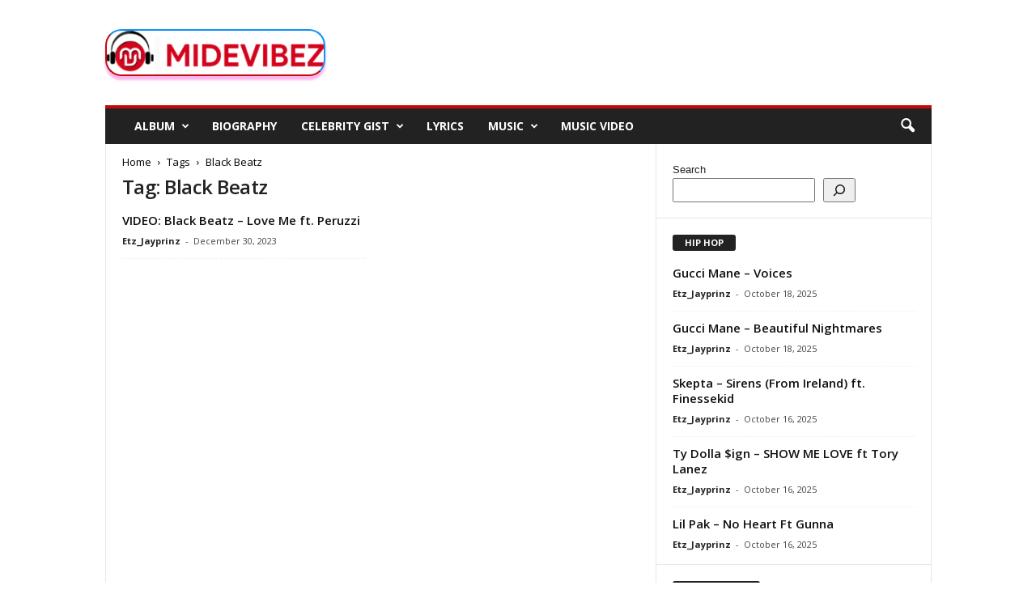

--- FILE ---
content_type: text/html; charset=UTF-8
request_url: https://midevibez.com/tag/black-beatz/
body_size: 18279
content:
<!doctype html >
<!--[if IE 8]>    <html class="ie8" lang="en-US"> <![endif]-->
<!--[if IE 9]>    <html class="ie9" lang="en-US"> <![endif]-->
<!--[if gt IE 8]><!--> <html lang="en-US"> <!--<![endif]-->
<head>
    <title>Latest Black Beatz Songs, Biography, Album Mp3 &amp; Mp4 Download 2026 - MideVibez</title>
    <meta charset="UTF-8" />
    <meta name="viewport" content="width=device-width, initial-scale=1.0">
    <link rel="pingback" href="https://midevibez.com/xmlrpc.php" />
    <meta name='robots' content='index, follow, max-image-preview:large, max-snippet:-1, max-video-preview:-1' />
<link rel="icon" type="image/png" href="https://midevibez.com/wp-content/uploads/2021/03/144.png">
	<!-- This site is optimized with the Yoast SEO plugin v26.8 - https://yoast.com/product/yoast-seo-wordpress/ -->
	<meta name="description" content="Download Latest Black Beatz All Music, and Videos Mp4, Download Black Beatz Songs, Download Latest Black Beatz Songs, Download Latest Black Beatz Album, Full Black Beatz Biography on Midevibez." />
	<link rel="canonical" href="https://midevibez.com/tag/black-beatz/" />
	<meta property="og:locale" content="en_US" />
	<meta property="og:type" content="article" />
	<meta property="og:title" content="Latest Black Beatz Songs, Biography, Album Mp3 &amp; Mp4 Download 2026 - MideVibez" />
	<meta property="og:description" content="Download Latest Black Beatz All Music, and Videos Mp4, Download Black Beatz Songs, Download Latest Black Beatz Songs, Download Latest Black Beatz Album, Full Black Beatz Biography on Midevibez." />
	<meta property="og:url" content="https://midevibez.com/tag/black-beatz/" />
	<meta property="og:site_name" content="MideVibez" />
	<meta property="og:image" content="https://midevibez.com/wp-content/uploads/2024/01/music.jpg" />
	<meta property="og:image:width" content="720" />
	<meta property="og:image:height" content="720" />
	<meta property="og:image:type" content="image/jpeg" />
	<meta name="twitter:card" content="summary_large_image" />
	<meta name="twitter:site" content="@Midevibezmedia" />
	<script type="application/ld+json" class="yoast-schema-graph">{"@context":"https://schema.org","@graph":[{"@type":"CollectionPage","@id":"https://midevibez.com/tag/black-beatz/","url":"https://midevibez.com/tag/black-beatz/","name":"Latest Black Beatz Songs, Biography, Album Mp3 & Mp4 Download 2026 - MideVibez","isPartOf":{"@id":"https://midevibez.com/#website"},"primaryImageOfPage":{"@id":"https://midevibez.com/tag/black-beatz/#primaryimage"},"image":{"@id":"https://midevibez.com/tag/black-beatz/#primaryimage"},"thumbnailUrl":"https://midevibez.com/wp-content/uploads/2019/10/74dobseggws.jpg","description":"Download Latest Black Beatz All Music, and Videos Mp4, Download Black Beatz Songs, Download Latest Black Beatz Songs, Download Latest Black Beatz Album, Full Black Beatz Biography on Midevibez.","breadcrumb":{"@id":"https://midevibez.com/tag/black-beatz/#breadcrumb"},"inLanguage":"en-US"},{"@type":"ImageObject","inLanguage":"en-US","@id":"https://midevibez.com/tag/black-beatz/#primaryimage","url":"https://midevibez.com/wp-content/uploads/2019/10/74dobseggws.jpg","contentUrl":"https://midevibez.com/wp-content/uploads/2019/10/74dobseggws.jpg","width":1280,"height":720},{"@type":"BreadcrumbList","@id":"https://midevibez.com/tag/black-beatz/#breadcrumb","itemListElement":[{"@type":"ListItem","position":1,"name":"Home","item":"https://midevibez.com/"},{"@type":"ListItem","position":2,"name":"Black Beatz"}]},{"@type":"WebSite","@id":"https://midevibez.com/#website","url":"https://midevibez.com/","name":"MideVibez","description":"Nigerian Music &amp; Entertainment Blog | Latest Naija Music Mp3 2026","publisher":{"@id":"https://midevibez.com/#organization"},"potentialAction":[{"@type":"SearchAction","target":{"@type":"EntryPoint","urlTemplate":"https://midevibez.com/?s={search_term_string}"},"query-input":{"@type":"PropertyValueSpecification","valueRequired":true,"valueName":"search_term_string"}}],"inLanguage":"en-US"},{"@type":"Organization","@id":"https://midevibez.com/#organization","name":"MideVibez Media","url":"https://midevibez.com/","logo":{"@type":"ImageObject","inLanguage":"en-US","@id":"https://midevibez.com/#/schema/logo/image/","url":"https://i0.wp.com/midevibez.com/wp-content/uploads/2024/01/music.jpg?fit=720%2C720&ssl=1","contentUrl":"https://i0.wp.com/midevibez.com/wp-content/uploads/2024/01/music.jpg?fit=720%2C720&ssl=1","width":720,"height":720,"caption":"MideVibez Media"},"image":{"@id":"https://midevibez.com/#/schema/logo/image/"},"sameAs":["https://www.facebook.com/Midevibezng-106334074564957","https://x.com/Midevibezmedia","https://www.pinterest.com/midevibezmedia/"]}]}</script>
	<!-- / Yoast SEO plugin. -->


<link rel='dns-prefetch' href='//fonts.googleapis.com' />
<link rel="alternate" type="application/rss+xml" title="MideVibez &raquo; Feed" href="https://midevibez.com/feed/" />
<link rel="alternate" type="application/rss+xml" title="MideVibez &raquo; Comments Feed" href="https://midevibez.com/comments/feed/" />
<link rel="alternate" type="application/rss+xml" title="MideVibez &raquo; Black Beatz Tag Feed" href="https://midevibez.com/tag/black-beatz/feed/" />
<style id='wp-img-auto-sizes-contain-inline-css' type='text/css'>
img:is([sizes=auto i],[sizes^="auto," i]){contain-intrinsic-size:3000px 1500px}
/*# sourceURL=wp-img-auto-sizes-contain-inline-css */
</style>
<style id='wp-emoji-styles-inline-css' type='text/css'>

	img.wp-smiley, img.emoji {
		display: inline !important;
		border: none !important;
		box-shadow: none !important;
		height: 1em !important;
		width: 1em !important;
		margin: 0 0.07em !important;
		vertical-align: -0.1em !important;
		background: none !important;
		padding: 0 !important;
	}
/*# sourceURL=wp-emoji-styles-inline-css */
</style>
<style id='classic-theme-styles-inline-css' type='text/css'>
/*! This file is auto-generated */
.wp-block-button__link{color:#fff;background-color:#32373c;border-radius:9999px;box-shadow:none;text-decoration:none;padding:calc(.667em + 2px) calc(1.333em + 2px);font-size:1.125em}.wp-block-file__button{background:#32373c;color:#fff;text-decoration:none}
/*# sourceURL=/wp-includes/css/classic-themes.min.css */
</style>
<link rel='stylesheet' id='google-fonts-style-css' href='https://fonts.googleapis.com/css?family=Open+Sans%3A400%2C600%2C700%7CRoboto+Condensed%3A400%2C500%2C700&#038;display=swap&#038;ver=5.4.3.4' type='text/css' media='all' />
<link rel='stylesheet' id='td-theme-css' href='https://midevibez.com/wp-content/themes/Newsmag/style.css?ver=5.4.3.4' type='text/css' media='all' />
<style id='td-theme-inline-css' type='text/css'>
    
        /* custom css - generated by TagDiv Composer */
        @media (max-width: 767px) {
            .td-header-desktop-wrap {
                display: none;
            }
        }
        @media (min-width: 767px) {
            .td-header-mobile-wrap {
                display: none;
            }
        }
    
	
/*# sourceURL=td-theme-inline-css */
</style>
<link rel='stylesheet' id='td-legacy-framework-front-style-css' href='https://midevibez.com/wp-content/plugins/td-composer/legacy/Newsmag/assets/css/td_legacy_main.css?ver=02f7892c77f8d92ff3a6477b3d96dee8' type='text/css' media='all' />
<script type="771a69f50232942b5c6f1785-text/javascript" src="https://midevibez.com/wp-includes/js/jquery/jquery.min.js?ver=3.7.1" id="jquery-core-js"></script>
<script type="771a69f50232942b5c6f1785-text/javascript" src="https://midevibez.com/wp-includes/js/jquery/jquery-migrate.min.js?ver=3.4.1" id="jquery-migrate-js"></script>
<link rel="https://api.w.org/" href="https://midevibez.com/wp-json/" /><link rel="alternate" title="JSON" type="application/json" href="https://midevibez.com/wp-json/wp/v2/tags/4509" /><link rel="EditURI" type="application/rsd+xml" title="RSD" href="https://midevibez.com/xmlrpc.php?rsd" />
<meta name="generator" content="WordPress 6.9" />

<!-- JS generated by theme -->

<script type="771a69f50232942b5c6f1785-text/javascript" id="td-generated-header-js">
    
    

	    var tdBlocksArray = []; //here we store all the items for the current page

	    // td_block class - each ajax block uses a object of this class for requests
	    function tdBlock() {
		    this.id = '';
		    this.block_type = 1; //block type id (1-234 etc)
		    this.atts = '';
		    this.td_column_number = '';
		    this.td_current_page = 1; //
		    this.post_count = 0; //from wp
		    this.found_posts = 0; //from wp
		    this.max_num_pages = 0; //from wp
		    this.td_filter_value = ''; //current live filter value
		    this.is_ajax_running = false;
		    this.td_user_action = ''; // load more or infinite loader (used by the animation)
		    this.header_color = '';
		    this.ajax_pagination_infinite_stop = ''; //show load more at page x
	    }

        // td_js_generator - mini detector
        ( function () {
            var htmlTag = document.getElementsByTagName("html")[0];

	        if ( navigator.userAgent.indexOf("MSIE 10.0") > -1 ) {
                htmlTag.className += ' ie10';
            }

            if ( !!navigator.userAgent.match(/Trident.*rv\:11\./) ) {
                htmlTag.className += ' ie11';
            }

	        if ( navigator.userAgent.indexOf("Edge") > -1 ) {
                htmlTag.className += ' ieEdge';
            }

            if ( /(iPad|iPhone|iPod)/g.test(navigator.userAgent) ) {
                htmlTag.className += ' td-md-is-ios';
            }

            var user_agent = navigator.userAgent.toLowerCase();
            if ( user_agent.indexOf("android") > -1 ) {
                htmlTag.className += ' td-md-is-android';
            }

            if ( -1 !== navigator.userAgent.indexOf('Mac OS X')  ) {
                htmlTag.className += ' td-md-is-os-x';
            }

            if ( /chrom(e|ium)/.test(navigator.userAgent.toLowerCase()) ) {
               htmlTag.className += ' td-md-is-chrome';
            }

            if ( -1 !== navigator.userAgent.indexOf('Firefox') ) {
                htmlTag.className += ' td-md-is-firefox';
            }

            if ( -1 !== navigator.userAgent.indexOf('Safari') && -1 === navigator.userAgent.indexOf('Chrome') ) {
                htmlTag.className += ' td-md-is-safari';
            }

            if( -1 !== navigator.userAgent.indexOf('IEMobile') ){
                htmlTag.className += ' td-md-is-iemobile';
            }

        })();

        var tdLocalCache = {};

        ( function () {
            "use strict";

            tdLocalCache = {
                data: {},
                remove: function (resource_id) {
                    delete tdLocalCache.data[resource_id];
                },
                exist: function (resource_id) {
                    return tdLocalCache.data.hasOwnProperty(resource_id) && tdLocalCache.data[resource_id] !== null;
                },
                get: function (resource_id) {
                    return tdLocalCache.data[resource_id];
                },
                set: function (resource_id, cachedData) {
                    tdLocalCache.remove(resource_id);
                    tdLocalCache.data[resource_id] = cachedData;
                }
            };
        })();

    
    
var td_viewport_interval_list=[{"limitBottom":767,"sidebarWidth":251},{"limitBottom":1023,"sidebarWidth":339}];
var td_animation_stack_effect="type0";
var tds_animation_stack=true;
var td_animation_stack_specific_selectors=".entry-thumb, img, .td-lazy-img";
var td_animation_stack_general_selectors=".td-animation-stack img, .td-animation-stack .entry-thumb, .post img, .td-animation-stack .td-lazy-img";
var tdc_is_installed="yes";
var tdc_domain_active=false;
var td_ajax_url="https:\/\/midevibez.com\/wp-admin\/admin-ajax.php?td_theme_name=Newsmag&v=5.4.3.4";
var td_get_template_directory_uri="https:\/\/midevibez.com\/wp-content\/plugins\/td-composer\/legacy\/common";
var tds_snap_menu="";
var tds_logo_on_sticky="";
var tds_header_style="";
var td_please_wait="Please wait...";
var td_email_user_pass_incorrect="User or password incorrect!";
var td_email_user_incorrect="Email or username incorrect!";
var td_email_incorrect="Email incorrect!";
var td_user_incorrect="Username incorrect!";
var td_email_user_empty="Email or username empty!";
var td_pass_empty="Pass empty!";
var td_pass_pattern_incorrect="Invalid Pass Pattern!";
var td_retype_pass_incorrect="Retyped Pass incorrect!";
var tds_more_articles_on_post_enable="";
var tds_more_articles_on_post_time_to_wait="";
var tds_more_articles_on_post_pages_distance_from_top=0;
var tds_captcha="";
var tds_theme_color_site_wide="#c20c0c";
var tds_smart_sidebar="";
var tdThemeName="Newsmag";
var tdThemeNameWl="Newsmag";
var td_magnific_popup_translation_tPrev="Previous (Left arrow key)";
var td_magnific_popup_translation_tNext="Next (Right arrow key)";
var td_magnific_popup_translation_tCounter="%curr% of %total%";
var td_magnific_popup_translation_ajax_tError="The content from %url% could not be loaded.";
var td_magnific_popup_translation_image_tError="The image #%curr% could not be loaded.";
var tdBlockNonce="95ed70b29f";
var tdMobileMenu="enabled";
var tdMobileSearch="enabled";
var tdDateNamesI18n={"month_names":["January","February","March","April","May","June","July","August","September","October","November","December"],"month_names_short":["Jan","Feb","Mar","Apr","May","Jun","Jul","Aug","Sep","Oct","Nov","Dec"],"day_names":["Sunday","Monday","Tuesday","Wednesday","Thursday","Friday","Saturday"],"day_names_short":["Sun","Mon","Tue","Wed","Thu","Fri","Sat"]};
var td_deploy_mode="deploy";
var td_ad_background_click_link="";
var td_ad_background_click_target="";
</script>


<!-- Header style compiled by theme -->

<style>
/* custom css - generated by TagDiv Composer */
    
.td-header-border:before,
    .td-trending-now-title,
    .td_block_mega_menu .td_mega_menu_sub_cats .cur-sub-cat,
    .td-post-category:hover,
    .td-header-style-2 .td-header-sp-logo,
    .td-next-prev-wrap a:hover i,
    .page-nav .current,
    .widget_calendar tfoot a:hover,
    .td-footer-container .widget_search .wpb_button:hover,
    .td-scroll-up-visible,
    .dropcap,
    .td-category a,
    input[type="submit"]:hover,
    .td-post-small-box a:hover,
    .td-404-sub-sub-title a:hover,
    .td-rating-bar-wrap div,
    .td_top_authors .td-active .td-author-post-count,
    .td_top_authors .td-active .td-author-comments-count,
    .td_smart_list_3 .td-sml3-top-controls i:hover,
    .td_smart_list_3 .td-sml3-bottom-controls i:hover,
    .td_wrapper_video_playlist .td_video_controls_playlist_wrapper,
    .td-read-more a:hover,
    .td-login-wrap .btn,
    .td_display_err,
    .td-header-style-6 .td-top-menu-full,
    #bbpress-forums button:hover,
    #bbpress-forums .bbp-pagination .current,
    .bbp_widget_login .button:hover,
    .header-search-wrap .td-drop-down-search .btn:hover,
    .td-post-text-content .more-link-wrap:hover a,
    #buddypress div.item-list-tabs ul li > a span,
    #buddypress div.item-list-tabs ul li > a:hover span,
    #buddypress input[type=submit]:hover,
    #buddypress a.button:hover span,
    #buddypress div.item-list-tabs ul li.selected a span,
    #buddypress div.item-list-tabs ul li.current a span,
    #buddypress input[type=submit]:focus,
    .td-grid-style-3 .td-big-grid-post .td-module-thumb a:last-child:before,
    .td-grid-style-4 .td-big-grid-post .td-module-thumb a:last-child:before,
    .td-grid-style-5 .td-big-grid-post .td-module-thumb:after,
    .td_category_template_2 .td-category-siblings .td-category a:hover,
    .td-weather-week:before,
    .td-weather-information:before,
     .td_3D_btn,
    .td_shadow_btn,
    .td_default_btn,
    .td_square_btn, 
    .td_outlined_btn:hover {
        background-color: #c20c0c;
    }

    @media (max-width: 767px) {
        .td-category a.td-current-sub-category {
            background-color: #c20c0c;
        }
    }

    .woocommerce .onsale,
    .woocommerce .woocommerce a.button:hover,
    .woocommerce-page .woocommerce .button:hover,
    .single-product .product .summary .cart .button:hover,
    .woocommerce .woocommerce .product a.button:hover,
    .woocommerce .product a.button:hover,
    .woocommerce .product #respond input#submit:hover,
    .woocommerce .checkout input#place_order:hover,
    .woocommerce .woocommerce.widget .button:hover,
    .woocommerce .woocommerce-message .button:hover,
    .woocommerce .woocommerce-error .button:hover,
    .woocommerce .woocommerce-info .button:hover,
    .woocommerce.widget .ui-slider .ui-slider-handle,
    .vc_btn-black:hover,
	.wpb_btn-black:hover,
	.item-list-tabs .feed:hover a,
	.td-smart-list-button:hover {
    	background-color: #c20c0c;
    }

    .td-header-sp-top-menu .top-header-menu > .current-menu-item > a,
    .td-header-sp-top-menu .top-header-menu > .current-menu-ancestor > a,
    .td-header-sp-top-menu .top-header-menu > .current-category-ancestor > a,
    .td-header-sp-top-menu .top-header-menu > li > a:hover,
    .td-header-sp-top-menu .top-header-menu > .sfHover > a,
    .top-header-menu ul .current-menu-item > a,
    .top-header-menu ul .current-menu-ancestor > a,
    .top-header-menu ul .current-category-ancestor > a,
    .top-header-menu ul li > a:hover,
    .top-header-menu ul .sfHover > a,
    .sf-menu ul .td-menu-item > a:hover,
    .sf-menu ul .sfHover > a,
    .sf-menu ul .current-menu-ancestor > a,
    .sf-menu ul .current-category-ancestor > a,
    .sf-menu ul .current-menu-item > a,
    .td_module_wrap:hover .entry-title a,
    .td_mod_mega_menu:hover .entry-title a,
    .footer-email-wrap a,
    .widget a:hover,
    .td-footer-container .widget_calendar #today,
    .td-category-pulldown-filter a.td-pulldown-category-filter-link:hover,
    .td-load-more-wrap a:hover,
    .td-post-next-prev-content a:hover,
    .td-author-name a:hover,
    .td-author-url a:hover,
    .td_mod_related_posts:hover .entry-title a,
    .td-search-query,
    .header-search-wrap .td-drop-down-search .result-msg a:hover,
    .td_top_authors .td-active .td-authors-name a,
    .post blockquote p,
    .td-post-content blockquote p,
    .page blockquote p,
    .comment-list cite a:hover,
    .comment-list cite:hover,
    .comment-list .comment-reply-link:hover,
    a,
    .white-menu #td-header-menu .sf-menu > li > a:hover,
    .white-menu #td-header-menu .sf-menu > .current-menu-ancestor > a,
    .white-menu #td-header-menu .sf-menu > .current-menu-item > a,
    .td_quote_on_blocks,
    #bbpress-forums .bbp-forum-freshness a:hover,
    #bbpress-forums .bbp-topic-freshness a:hover,
    #bbpress-forums .bbp-forums-list li a:hover,
    #bbpress-forums .bbp-forum-title:hover,
    #bbpress-forums .bbp-topic-permalink:hover,
    #bbpress-forums .bbp-topic-started-by a:hover,
    #bbpress-forums .bbp-topic-started-in a:hover,
    #bbpress-forums .bbp-body .super-sticky li.bbp-topic-title .bbp-topic-permalink,
    #bbpress-forums .bbp-body .sticky li.bbp-topic-title .bbp-topic-permalink,
    #bbpress-forums #subscription-toggle a:hover,
    #bbpress-forums #favorite-toggle a:hover,
    .woocommerce-account .woocommerce-MyAccount-navigation a:hover,
    .widget_display_replies .bbp-author-name,
    .widget_display_topics .bbp-author-name,
    .archive .widget_archive .current,
    .archive .widget_archive .current a,
    .td-subcategory-header .td-category-siblings .td-subcat-dropdown a.td-current-sub-category,
    .td-subcategory-header .td-category-siblings .td-subcat-dropdown a:hover,
    .td-pulldown-filter-display-option:hover,
    .td-pulldown-filter-display-option .td-pulldown-filter-link:hover,
    .td_normal_slide .td-wrapper-pulldown-filter .td-pulldown-filter-list a:hover,
    #buddypress ul.item-list li div.item-title a:hover,
    .td_block_13 .td-pulldown-filter-list a:hover,
    .td_smart_list_8 .td-smart-list-dropdown-wrap .td-smart-list-button:hover,
    .td_smart_list_8 .td-smart-list-dropdown-wrap .td-smart-list-button:hover i,
    .td-sub-footer-container a:hover,
    .td-instagram-user a,
    .td_outlined_btn,
    body .td_block_list_menu li.current-menu-item > a,
    body .td_block_list_menu li.current-menu-ancestor > a,
    body .td_block_list_menu li.current-category-ancestor > a{
        color: #c20c0c;
    }

    .td-mega-menu .wpb_content_element li a:hover,
    .td_login_tab_focus {
        color: #c20c0c !important;
    }

    .td-next-prev-wrap a:hover i,
    .page-nav .current,
    .widget_tag_cloud a:hover,
    .post .td_quote_box,
    .page .td_quote_box,
    .td-login-panel-title,
    #bbpress-forums .bbp-pagination .current,
    .td_category_template_2 .td-category-siblings .td-category a:hover,
    .page-template-page-pagebuilder-latest .td-instagram-user,
     .td_outlined_btn {
        border-color: #c20c0c;
    }

    .td_wrapper_video_playlist .td_video_currently_playing:after,
    .item-list-tabs .feed:hover {
        border-color: #c20c0c !important;
    }


    
    .td-sub-footer-container {
        background-color: #0a0a0a;
    }
    .td-sub-footer-container:after {
        background-color: transparent;
    }
    .td-sub-footer-container:before {
        background-color: transparent;
    }
    .td-footer-container.td-container {
        border-bottom-width: 0;
    }

    
    .td-sub-footer-container,
    .td-sub-footer-container a {
        color: #ffffff;
    }
    .td-sub-footer-container li a:before {
        background-color: #ffffff;
    }

    
    .td-subfooter-menu li a:hover {
        color: #0a0a0a;
    }
</style>




<script type="application/ld+json">
    {
        "@context": "https://schema.org",
        "@type": "BreadcrumbList",
        "itemListElement": [
            {
                "@type": "ListItem",
                "position": 1,
                "item": {
                    "@type": "WebSite",
                    "@id": "https://midevibez.com/",
                    "name": "Home"
                }
            },
            {
                "@type": "ListItem",
                "position": 2,
                    "item": {
                    "@type": "WebPage",
                    "@id": "https://midevibez.com/tag/black-beatz/",
                    "name": "Black Beatz"
                }
            }    
        ]
    }
</script>
<link rel="icon" href="https://midevibez.com/wp-content/uploads/2021/03/144-150x150.png" sizes="32x32" />
<link rel="icon" href="https://midevibez.com/wp-content/uploads/2021/03/144.png" sizes="192x192" />
<link rel="apple-touch-icon" href="https://midevibez.com/wp-content/uploads/2021/03/144.png" />
<meta name="msapplication-TileImage" content="https://midevibez.com/wp-content/uploads/2021/03/144.png" />
		<style type="text/css" id="wp-custom-css">
			img {
	border-radius: 20px !important;
	box-shadow: 0  5px 3px rgb(244 4 192 / 30%);
	border-bottom: solid 2px #c20c0c !important;
  border-right: solid 2px #0E92F5 !important;
	border-top: solid 2px #0E92F5 !important;
	border-left: solid 2px #c20c0c !important;
}

.bs-blog-post .bs-blog-thumb img {
	margin-left: auto;
    margin-right: auto;
  display: block;
}

   .adbutton {
  background-color: maroon;
  border: none;
  color: white;
  padding: 12px 30px;
  cursor: pointer;
  font-size: 15px;
  width: 100%;
}

    ul.table.disclosure a.btn-ghost,
    a.btn-ghost {
        background: maroon !important;
        position: relative;
        border: 1px solid #c20c0c !important;
        color: #fff !important;
        font-size: 15px !important;
        font-weight: 600 !important;
        border-radius: 4px !important;
        display: inline-block !important;
        padding: 5px 45px 5px 10px !important;
        letter-spacing: 0 !important;
    }

    ul.table.disclosure a.btn-ghost::after,
    a.btn-ghost::after {
        content: "";
        display: inline-block;
        position: absolute;
        right: 5px;
        top: 0px;
        height: 35px;
        width: 35px;
        background: url(https://www.naijaloaded.com.ng/wp-content/uploads/download_arrow.gif) no-repeat !important;
        background-size: 35px !important;
    }

/*  ----------------------------------------------------------------------------
    Breadcrumbs
*/
.entry-crumbs {
  font-family: 'Open Sans', arial, sans-serif;
  font-size: 13px;
  line-height: 15px;
  color: #000;
  position: relative;
  top: -5px;
}
.entry-crumbs a {
  color: #000;
}
.entry-crumbs a:hover {
  color: #777777;
}
.entry-crumbs .td-bread-sep {
  font-size: 8px;
  margin: 0 5px 0 5px;
}		</style>
			<style id="tdw-css-placeholder">/* custom css - generated by TagDiv Composer */
</style><style id='wp-block-search-inline-css' type='text/css'>
.wp-block-search__button{margin-left:10px;word-break:normal}.wp-block-search__button.has-icon{line-height:0}.wp-block-search__button svg{height:1.25em;min-height:24px;min-width:24px;width:1.25em;fill:currentColor;vertical-align:text-bottom}:where(.wp-block-search__button){border:1px solid #ccc;padding:6px 10px}.wp-block-search__inside-wrapper{display:flex;flex:auto;flex-wrap:nowrap;max-width:100%}.wp-block-search__label{width:100%}.wp-block-search.wp-block-search__button-only .wp-block-search__button{box-sizing:border-box;display:flex;flex-shrink:0;justify-content:center;margin-left:0;max-width:100%}.wp-block-search.wp-block-search__button-only .wp-block-search__inside-wrapper{min-width:0!important;transition-property:width}.wp-block-search.wp-block-search__button-only .wp-block-search__input{flex-basis:100%;transition-duration:.3s}.wp-block-search.wp-block-search__button-only.wp-block-search__searchfield-hidden,.wp-block-search.wp-block-search__button-only.wp-block-search__searchfield-hidden .wp-block-search__inside-wrapper{overflow:hidden}.wp-block-search.wp-block-search__button-only.wp-block-search__searchfield-hidden .wp-block-search__input{border-left-width:0!important;border-right-width:0!important;flex-basis:0;flex-grow:0;margin:0;min-width:0!important;padding-left:0!important;padding-right:0!important;width:0!important}:where(.wp-block-search__input){appearance:none;border:1px solid #949494;flex-grow:1;font-family:inherit;font-size:inherit;font-style:inherit;font-weight:inherit;letter-spacing:inherit;line-height:inherit;margin-left:0;margin-right:0;min-width:3rem;padding:8px;text-decoration:unset!important;text-transform:inherit}:where(.wp-block-search__button-inside .wp-block-search__inside-wrapper){background-color:#fff;border:1px solid #949494;box-sizing:border-box;padding:4px}:where(.wp-block-search__button-inside .wp-block-search__inside-wrapper) .wp-block-search__input{border:none;border-radius:0;padding:0 4px}:where(.wp-block-search__button-inside .wp-block-search__inside-wrapper) .wp-block-search__input:focus{outline:none}:where(.wp-block-search__button-inside .wp-block-search__inside-wrapper) :where(.wp-block-search__button){padding:4px 8px}.wp-block-search.aligncenter .wp-block-search__inside-wrapper{margin:auto}.wp-block[data-align=right] .wp-block-search.wp-block-search__button-only .wp-block-search__inside-wrapper{float:right}
/*# sourceURL=https://midevibez.com/wp-includes/blocks/search/style.min.css */
</style>
<style id='global-styles-inline-css' type='text/css'>
:root{--wp--preset--aspect-ratio--square: 1;--wp--preset--aspect-ratio--4-3: 4/3;--wp--preset--aspect-ratio--3-4: 3/4;--wp--preset--aspect-ratio--3-2: 3/2;--wp--preset--aspect-ratio--2-3: 2/3;--wp--preset--aspect-ratio--16-9: 16/9;--wp--preset--aspect-ratio--9-16: 9/16;--wp--preset--color--black: #000000;--wp--preset--color--cyan-bluish-gray: #abb8c3;--wp--preset--color--white: #ffffff;--wp--preset--color--pale-pink: #f78da7;--wp--preset--color--vivid-red: #cf2e2e;--wp--preset--color--luminous-vivid-orange: #ff6900;--wp--preset--color--luminous-vivid-amber: #fcb900;--wp--preset--color--light-green-cyan: #7bdcb5;--wp--preset--color--vivid-green-cyan: #00d084;--wp--preset--color--pale-cyan-blue: #8ed1fc;--wp--preset--color--vivid-cyan-blue: #0693e3;--wp--preset--color--vivid-purple: #9b51e0;--wp--preset--gradient--vivid-cyan-blue-to-vivid-purple: linear-gradient(135deg,rgb(6,147,227) 0%,rgb(155,81,224) 100%);--wp--preset--gradient--light-green-cyan-to-vivid-green-cyan: linear-gradient(135deg,rgb(122,220,180) 0%,rgb(0,208,130) 100%);--wp--preset--gradient--luminous-vivid-amber-to-luminous-vivid-orange: linear-gradient(135deg,rgb(252,185,0) 0%,rgb(255,105,0) 100%);--wp--preset--gradient--luminous-vivid-orange-to-vivid-red: linear-gradient(135deg,rgb(255,105,0) 0%,rgb(207,46,46) 100%);--wp--preset--gradient--very-light-gray-to-cyan-bluish-gray: linear-gradient(135deg,rgb(238,238,238) 0%,rgb(169,184,195) 100%);--wp--preset--gradient--cool-to-warm-spectrum: linear-gradient(135deg,rgb(74,234,220) 0%,rgb(151,120,209) 20%,rgb(207,42,186) 40%,rgb(238,44,130) 60%,rgb(251,105,98) 80%,rgb(254,248,76) 100%);--wp--preset--gradient--blush-light-purple: linear-gradient(135deg,rgb(255,206,236) 0%,rgb(152,150,240) 100%);--wp--preset--gradient--blush-bordeaux: linear-gradient(135deg,rgb(254,205,165) 0%,rgb(254,45,45) 50%,rgb(107,0,62) 100%);--wp--preset--gradient--luminous-dusk: linear-gradient(135deg,rgb(255,203,112) 0%,rgb(199,81,192) 50%,rgb(65,88,208) 100%);--wp--preset--gradient--pale-ocean: linear-gradient(135deg,rgb(255,245,203) 0%,rgb(182,227,212) 50%,rgb(51,167,181) 100%);--wp--preset--gradient--electric-grass: linear-gradient(135deg,rgb(202,248,128) 0%,rgb(113,206,126) 100%);--wp--preset--gradient--midnight: linear-gradient(135deg,rgb(2,3,129) 0%,rgb(40,116,252) 100%);--wp--preset--font-size--small: 10px;--wp--preset--font-size--medium: 20px;--wp--preset--font-size--large: 30px;--wp--preset--font-size--x-large: 42px;--wp--preset--font-size--regular: 14px;--wp--preset--font-size--larger: 48px;--wp--preset--spacing--20: 0.44rem;--wp--preset--spacing--30: 0.67rem;--wp--preset--spacing--40: 1rem;--wp--preset--spacing--50: 1.5rem;--wp--preset--spacing--60: 2.25rem;--wp--preset--spacing--70: 3.38rem;--wp--preset--spacing--80: 5.06rem;--wp--preset--shadow--natural: 6px 6px 9px rgba(0, 0, 0, 0.2);--wp--preset--shadow--deep: 12px 12px 50px rgba(0, 0, 0, 0.4);--wp--preset--shadow--sharp: 6px 6px 0px rgba(0, 0, 0, 0.2);--wp--preset--shadow--outlined: 6px 6px 0px -3px rgb(255, 255, 255), 6px 6px rgb(0, 0, 0);--wp--preset--shadow--crisp: 6px 6px 0px rgb(0, 0, 0);}:where(.is-layout-flex){gap: 0.5em;}:where(.is-layout-grid){gap: 0.5em;}body .is-layout-flex{display: flex;}.is-layout-flex{flex-wrap: wrap;align-items: center;}.is-layout-flex > :is(*, div){margin: 0;}body .is-layout-grid{display: grid;}.is-layout-grid > :is(*, div){margin: 0;}:where(.wp-block-columns.is-layout-flex){gap: 2em;}:where(.wp-block-columns.is-layout-grid){gap: 2em;}:where(.wp-block-post-template.is-layout-flex){gap: 1.25em;}:where(.wp-block-post-template.is-layout-grid){gap: 1.25em;}.has-black-color{color: var(--wp--preset--color--black) !important;}.has-cyan-bluish-gray-color{color: var(--wp--preset--color--cyan-bluish-gray) !important;}.has-white-color{color: var(--wp--preset--color--white) !important;}.has-pale-pink-color{color: var(--wp--preset--color--pale-pink) !important;}.has-vivid-red-color{color: var(--wp--preset--color--vivid-red) !important;}.has-luminous-vivid-orange-color{color: var(--wp--preset--color--luminous-vivid-orange) !important;}.has-luminous-vivid-amber-color{color: var(--wp--preset--color--luminous-vivid-amber) !important;}.has-light-green-cyan-color{color: var(--wp--preset--color--light-green-cyan) !important;}.has-vivid-green-cyan-color{color: var(--wp--preset--color--vivid-green-cyan) !important;}.has-pale-cyan-blue-color{color: var(--wp--preset--color--pale-cyan-blue) !important;}.has-vivid-cyan-blue-color{color: var(--wp--preset--color--vivid-cyan-blue) !important;}.has-vivid-purple-color{color: var(--wp--preset--color--vivid-purple) !important;}.has-black-background-color{background-color: var(--wp--preset--color--black) !important;}.has-cyan-bluish-gray-background-color{background-color: var(--wp--preset--color--cyan-bluish-gray) !important;}.has-white-background-color{background-color: var(--wp--preset--color--white) !important;}.has-pale-pink-background-color{background-color: var(--wp--preset--color--pale-pink) !important;}.has-vivid-red-background-color{background-color: var(--wp--preset--color--vivid-red) !important;}.has-luminous-vivid-orange-background-color{background-color: var(--wp--preset--color--luminous-vivid-orange) !important;}.has-luminous-vivid-amber-background-color{background-color: var(--wp--preset--color--luminous-vivid-amber) !important;}.has-light-green-cyan-background-color{background-color: var(--wp--preset--color--light-green-cyan) !important;}.has-vivid-green-cyan-background-color{background-color: var(--wp--preset--color--vivid-green-cyan) !important;}.has-pale-cyan-blue-background-color{background-color: var(--wp--preset--color--pale-cyan-blue) !important;}.has-vivid-cyan-blue-background-color{background-color: var(--wp--preset--color--vivid-cyan-blue) !important;}.has-vivid-purple-background-color{background-color: var(--wp--preset--color--vivid-purple) !important;}.has-black-border-color{border-color: var(--wp--preset--color--black) !important;}.has-cyan-bluish-gray-border-color{border-color: var(--wp--preset--color--cyan-bluish-gray) !important;}.has-white-border-color{border-color: var(--wp--preset--color--white) !important;}.has-pale-pink-border-color{border-color: var(--wp--preset--color--pale-pink) !important;}.has-vivid-red-border-color{border-color: var(--wp--preset--color--vivid-red) !important;}.has-luminous-vivid-orange-border-color{border-color: var(--wp--preset--color--luminous-vivid-orange) !important;}.has-luminous-vivid-amber-border-color{border-color: var(--wp--preset--color--luminous-vivid-amber) !important;}.has-light-green-cyan-border-color{border-color: var(--wp--preset--color--light-green-cyan) !important;}.has-vivid-green-cyan-border-color{border-color: var(--wp--preset--color--vivid-green-cyan) !important;}.has-pale-cyan-blue-border-color{border-color: var(--wp--preset--color--pale-cyan-blue) !important;}.has-vivid-cyan-blue-border-color{border-color: var(--wp--preset--color--vivid-cyan-blue) !important;}.has-vivid-purple-border-color{border-color: var(--wp--preset--color--vivid-purple) !important;}.has-vivid-cyan-blue-to-vivid-purple-gradient-background{background: var(--wp--preset--gradient--vivid-cyan-blue-to-vivid-purple) !important;}.has-light-green-cyan-to-vivid-green-cyan-gradient-background{background: var(--wp--preset--gradient--light-green-cyan-to-vivid-green-cyan) !important;}.has-luminous-vivid-amber-to-luminous-vivid-orange-gradient-background{background: var(--wp--preset--gradient--luminous-vivid-amber-to-luminous-vivid-orange) !important;}.has-luminous-vivid-orange-to-vivid-red-gradient-background{background: var(--wp--preset--gradient--luminous-vivid-orange-to-vivid-red) !important;}.has-very-light-gray-to-cyan-bluish-gray-gradient-background{background: var(--wp--preset--gradient--very-light-gray-to-cyan-bluish-gray) !important;}.has-cool-to-warm-spectrum-gradient-background{background: var(--wp--preset--gradient--cool-to-warm-spectrum) !important;}.has-blush-light-purple-gradient-background{background: var(--wp--preset--gradient--blush-light-purple) !important;}.has-blush-bordeaux-gradient-background{background: var(--wp--preset--gradient--blush-bordeaux) !important;}.has-luminous-dusk-gradient-background{background: var(--wp--preset--gradient--luminous-dusk) !important;}.has-pale-ocean-gradient-background{background: var(--wp--preset--gradient--pale-ocean) !important;}.has-electric-grass-gradient-background{background: var(--wp--preset--gradient--electric-grass) !important;}.has-midnight-gradient-background{background: var(--wp--preset--gradient--midnight) !important;}.has-small-font-size{font-size: var(--wp--preset--font-size--small) !important;}.has-medium-font-size{font-size: var(--wp--preset--font-size--medium) !important;}.has-large-font-size{font-size: var(--wp--preset--font-size--large) !important;}.has-x-large-font-size{font-size: var(--wp--preset--font-size--x-large) !important;}
/*# sourceURL=global-styles-inline-css */
</style>
<script data-cfasync="false" nonce="1b71fbb2-a1f4-4092-b6b7-7b77b31beb4d">try{(function(w,d){!function(j,k,l,m){if(j.zaraz)console.error("zaraz is loaded twice");else{j[l]=j[l]||{};j[l].executed=[];j.zaraz={deferred:[],listeners:[]};j.zaraz._v="5874";j.zaraz._n="1b71fbb2-a1f4-4092-b6b7-7b77b31beb4d";j.zaraz.q=[];j.zaraz._f=function(n){return async function(){var o=Array.prototype.slice.call(arguments);j.zaraz.q.push({m:n,a:o})}};for(const p of["track","set","debug"])j.zaraz[p]=j.zaraz._f(p);j.zaraz.init=()=>{var q=k.getElementsByTagName(m)[0],r=k.createElement(m),s=k.getElementsByTagName("title")[0];s&&(j[l].t=k.getElementsByTagName("title")[0].text);j[l].x=Math.random();j[l].w=j.screen.width;j[l].h=j.screen.height;j[l].j=j.innerHeight;j[l].e=j.innerWidth;j[l].l=j.location.href;j[l].r=k.referrer;j[l].k=j.screen.colorDepth;j[l].n=k.characterSet;j[l].o=(new Date).getTimezoneOffset();if(j.dataLayer)for(const t of Object.entries(Object.entries(dataLayer).reduce((u,v)=>({...u[1],...v[1]}),{})))zaraz.set(t[0],t[1],{scope:"page"});j[l].q=[];for(;j.zaraz.q.length;){const w=j.zaraz.q.shift();j[l].q.push(w)}r.defer=!0;for(const x of[localStorage,sessionStorage])Object.keys(x||{}).filter(z=>z.startsWith("_zaraz_")).forEach(y=>{try{j[l]["z_"+y.slice(7)]=JSON.parse(x.getItem(y))}catch{j[l]["z_"+y.slice(7)]=x.getItem(y)}});r.referrerPolicy="origin";r.src="/cdn-cgi/zaraz/s.js?z="+btoa(encodeURIComponent(JSON.stringify(j[l])));q.parentNode.insertBefore(r,q)};["complete","interactive"].includes(k.readyState)?zaraz.init():j.addEventListener("DOMContentLoaded",zaraz.init)}}(w,d,"zarazData","script");window.zaraz._p=async d$=>new Promise(ea=>{if(d$){d$.e&&d$.e.forEach(eb=>{try{const ec=d.querySelector("script[nonce]"),ed=ec?.nonce||ec?.getAttribute("nonce"),ee=d.createElement("script");ed&&(ee.nonce=ed);ee.innerHTML=eb;ee.onload=()=>{d.head.removeChild(ee)};d.head.appendChild(ee)}catch(ef){console.error(`Error executing script: ${eb}\n`,ef)}});Promise.allSettled((d$.f||[]).map(eg=>fetch(eg[0],eg[1])))}ea()});zaraz._p({"e":["(function(w,d){})(window,document)"]});})(window,document)}catch(e){throw fetch("/cdn-cgi/zaraz/t"),e;};</script></head>

<body class="archive tag tag-black-beatz tag-4509 wp-theme-Newsmag global-block-template-1 td-animation-stack-type0 td-full-layout" itemscope="itemscope" itemtype="https://schema.org/WebPage">

        <div class="td-scroll-up  td-hide-scroll-up-on-mob"  style="display:none;"><i class="td-icon-menu-up"></i></div>

    
    <div class="td-menu-background"></div>
<div id="td-mobile-nav">
    <div class="td-mobile-container">
        <!-- mobile menu top section -->
        <div class="td-menu-socials-wrap">
            <!-- socials -->
            <div class="td-menu-socials">
                
        <span class="td-social-icon-wrap">
            <a target="_blank" href="https://www.instagram.com/midevibezng/" title="Instagram">
                <i class="td-icon-font td-icon-instagram"></i>
                <span style="display: none">Instagram</span>
            </a>
        </span>            </div>
            <!-- close button -->
            <div class="td-mobile-close">
                <span><i class="td-icon-close-mobile"></i></span>
            </div>
        </div>

        <!-- login section -->
                    <div class="td-menu-login-section">
                
    <div class="td-guest-wrap">
        <div class="td-menu-login"><a id="login-link-mob">Sign in</a></div>
    </div>
            </div>
        
        <!-- menu section -->
        <div class="td-mobile-content">
            <div class="menu-head-container"><ul id="menu-head" class="td-mobile-main-menu"><li id="menu-item-264589" class="menu-item menu-item-type-taxonomy menu-item-object-category menu-item-has-children menu-item-first menu-item-264589"><a href="https://midevibez.com/category/album/">Album<i class="td-icon-menu-right td-element-after"></i></a>
<ul class="sub-menu">
	<li id="menu-item-264594" class="menu-item menu-item-type-taxonomy menu-item-object-category menu-item-264594"><a href="https://midevibez.com/category/ep/">EP</a></li>
</ul>
</li>
<li id="menu-item-264590" class="menu-item menu-item-type-taxonomy menu-item-object-category menu-item-264590"><a href="https://midevibez.com/category/biography/">Biography</a></li>
<li id="menu-item-264591" class="menu-item menu-item-type-taxonomy menu-item-object-category menu-item-has-children menu-item-264591"><a href="https://midevibez.com/category/c-gist/">Celebrity Gist<i class="td-icon-menu-right td-element-after"></i></a>
<ul class="sub-menu">
	<li id="menu-item-264593" class="menu-item menu-item-type-taxonomy menu-item-object-category menu-item-264593"><a href="https://midevibez.com/category/e-gist/">Entertainment</a></li>
	<li id="menu-item-264607" class="menu-item menu-item-type-taxonomy menu-item-object-category menu-item-264607"><a href="https://midevibez.com/category/news/">News</a></li>
</ul>
</li>
<li id="menu-item-264595" class="menu-item menu-item-type-taxonomy menu-item-object-category menu-item-264595"><a href="https://midevibez.com/category/lyrics/">Lyrics</a></li>
<li id="menu-item-264597" class="menu-item menu-item-type-taxonomy menu-item-object-category menu-item-has-children menu-item-264597"><a href="https://midevibez.com/category/mp3-download/">Music<i class="td-icon-menu-right td-element-after"></i></a>
<ul class="sub-menu">
	<li id="menu-item-264596" class="menu-item menu-item-type-taxonomy menu-item-object-category menu-item-264596"><a href="https://midevibez.com/category/mixtapes/">Mixtapes</a></li>
	<li id="menu-item-264598" class="menu-item menu-item-type-taxonomy menu-item-object-category menu-item-264598"><a href="https://midevibez.com/category/mp3-download/east-africa/">East Africa</a></li>
	<li id="menu-item-264599" class="menu-item menu-item-type-taxonomy menu-item-object-category menu-item-264599"><a href="https://midevibez.com/category/mp3-download/gh-mp3/">Ghana Music</a></li>
	<li id="menu-item-264600" class="menu-item menu-item-type-taxonomy menu-item-object-category menu-item-264600"><a href="https://midevibez.com/category/mp3-download/gospel-music/">Gospel Music</a></li>
	<li id="menu-item-264601" class="menu-item menu-item-type-taxonomy menu-item-object-category menu-item-264601"><a href="https://midevibez.com/category/mp3-download/highlife/">Igbo HighLife</a></li>
	<li id="menu-item-264602" class="menu-item menu-item-type-taxonomy menu-item-object-category menu-item-264602"><a href="https://midevibez.com/category/mp3-download/hip-hop/">Hip Hop</a></li>
	<li id="menu-item-264603" class="menu-item menu-item-type-taxonomy menu-item-object-category menu-item-264603"><a href="https://midevibez.com/category/mp3-download/sa-mp3/">South African Music</a></li>
	<li id="menu-item-264604" class="menu-item menu-item-type-taxonomy menu-item-object-category menu-item-264604"><a href="https://midevibez.com/category/mp3-download/uganda/">Uganda</a></li>
	<li id="menu-item-264605" class="menu-item menu-item-type-taxonomy menu-item-object-category menu-item-264605"><a href="https://midevibez.com/category/mp3-download/zambian-music/">Zambian Music</a></li>
</ul>
</li>
<li id="menu-item-264606" class="menu-item menu-item-type-taxonomy menu-item-object-category menu-item-264606"><a href="https://midevibez.com/category/mp4-download/">Music Video</a></li>
</ul></div>        </div>
    </div>

    <!-- register/login section -->
            <div id="login-form-mobile" class="td-register-section">
            
            <div id="td-login-mob" class="td-login-animation td-login-hide-mob">
            	<!-- close button -->
	            <div class="td-login-close">
	                <span class="td-back-button"><i class="td-icon-read-down"></i></span>
	                <div class="td-login-title">Sign in</div>
	                <!-- close button -->
		            <div class="td-mobile-close">
		                <span><i class="td-icon-close-mobile"></i></span>
		            </div>
	            </div>
	            <form class="td-login-form-wrap" action="#" method="post">
	                <div class="td-login-panel-title"><span>Welcome!</span>Log into your account</div>
	                <div class="td_display_err"></div>
	                <div class="td-login-inputs"><input class="td-login-input" autocomplete="username" type="text" name="login_email" id="login_email-mob" value="" required><label for="login_email-mob">your username</label></div>
	                <div class="td-login-inputs"><input class="td-login-input" autocomplete="current-password" type="password" name="login_pass" id="login_pass-mob" value="" required><label for="login_pass-mob">your password</label></div>
	                <input type="button" name="login_button" id="login_button-mob" class="td-login-button" value="LOG IN">
	                
					
	                <div class="td-login-info-text"><a href="#" id="forgot-pass-link-mob">Forgot your password?</a></div>
	                
	                
                </form>
            </div>

            

            <div id="td-forgot-pass-mob" class="td-login-animation td-login-hide-mob">
                <!-- close button -->
	            <div class="td-forgot-pass-close">
	                <a href="#" aria-label="Back" class="td-back-button"><i class="td-icon-read-down"></i></a>
	                <div class="td-login-title">Password recovery</div>
	            </div>
	            <div class="td-login-form-wrap">
	                <div class="td-login-panel-title">Recover your password</div>
	                <div class="td_display_err"></div>
	                <div class="td-login-inputs"><input class="td-login-input" type="text" name="forgot_email" id="forgot_email-mob" value="" required><label for="forgot_email-mob">your email</label></div>
	                <input type="button" name="forgot_button" id="forgot_button-mob" class="td-login-button" value="Send My Pass">
                </div>
            </div>
        </div>
    </div>    <div class="td-search-background"></div>
<div class="td-search-wrap-mob">
	<div class="td-drop-down-search">
		<form method="get" class="td-search-form" action="https://midevibez.com/">
			<!-- close button -->
			<div class="td-search-close">
				<span><i class="td-icon-close-mobile"></i></span>
			</div>
			<div role="search" class="td-search-input">
				<span>Search</span>
				<input id="td-header-search-mob" type="text" value="" name="s" autocomplete="off" />
			</div>
		</form>
		<div id="td-aj-search-mob"></div>
	</div>
</div>

    <div id="td-outer-wrap">
    
        <div class="td-outer-container">
        
            <!--
Header style 1
-->

<div class="td-header-container td-header-wrap td-header-style-1">
    <div class="td-header-row td-header-top-menu">
        <!-- LOGIN MODAL -->

                <div  id="login-form" class="white-popup-block mfp-hide mfp-with-anim td-login-modal-wrap">
                    <div class="td-login-wrap">
                        <a href="#" aria-label="Back" class="td-back-button"><i class="td-icon-modal-back"></i></a>
                        <div id="td-login-div" class="td-login-form-div td-display-block">
                            <div class="td-login-panel-title">Sign in</div>
                            <div class="td-login-panel-descr">Welcome! Log into your account</div>
                            <div class="td_display_err"></div>
                            <form id="loginForm" action="#" method="post">
                                <div class="td-login-inputs"><input class="td-login-input" autocomplete="username" type="text" name="login_email" id="login_email" value="" required><label for="login_email">your username</label></div>
                                <div class="td-login-inputs"><input class="td-login-input" autocomplete="current-password" type="password" name="login_pass" id="login_pass" value="" required><label for="login_pass">your password</label></div>
                                <input type="button" name="login_button" id="login_button" class="wpb_button btn td-login-button" value="Login">
                                
                            </form>
                            
                            

                            <div class="td-login-info-text"><a href="#" id="forgot-pass-link">Forgot your password? Get help</a></div>
                            
                            
                        </div>

                        

                         <div id="td-forgot-pass-div" class="td-login-form-div td-display-none">
                            <div class="td-login-panel-title">Password recovery</div>
                            <div class="td-login-panel-descr">Recover your password</div>
                            <div class="td_display_err"></div>
                            <form id="forgotpassForm" action="#" method="post">
                                <div class="td-login-inputs"><input class="td-login-input" type="text" name="forgot_email" id="forgot_email" value="" required><label for="forgot_email">your email</label></div>
                                <input type="button" name="forgot_button" id="forgot_button" class="wpb_button btn td-login-button" value="Send My Password">
                            </form>
                            <div class="td-login-info-text">A password will be e-mailed to you.</div>
                        </div>
                    </div>
                </div>
                    </div>

    <div class="td-header-row td-header-header">
        <div class="td-header-sp-logo">
                    <a class="td-main-logo" href="https://midevibez.com/">
            <img class="td-retina-data" data-retina="https://midevibez.com/wp-content/uploads/2024/02/MIDEVIBEZ-2-300x61-1.png" src="https://midevibez.com/wp-content/uploads/2024/02/MIDEVIBEZ-2-300x61-1.png" alt=""  width="300" height="61"/>
            <span class="td-visual-hidden">MideVibez</span>
        </a>
            </div>
        <div class="td-header-sp-rec">
            
<div class="td-header-ad-wrap  td-ad">
    

</div>        </div>
    </div>

    <div class="td-header-menu-wrap">
        <div class="td-header-row td-header-border td-header-main-menu">
            <div id="td-header-menu" role="navigation">
        <div id="td-top-mobile-toggle"><span><i class="td-icon-font td-icon-mobile"></i></span></div>
        <div class="td-main-menu-logo td-logo-in-header">
        		<a class="td-mobile-logo td-sticky-disable" href="https://midevibez.com/">
			<img src="https://midevibez.com/wp-content/uploads/2024/02/MIDEVIBEZ-2-300x61-1.png" alt=""  width="300" height="61"/>
		</a>
			<a class="td-header-logo td-sticky-disable" href="https://midevibez.com/">
		<img class="td-retina-data" data-retina="https://midevibez.com/wp-content/uploads/2024/02/MIDEVIBEZ-2-300x61-1.png" src="https://midevibez.com/wp-content/uploads/2024/02/MIDEVIBEZ-2-300x61-1.png" alt=""  width="300" height="61"/>
	</a>
	    </div>
    <div class="menu-head-container"><ul id="menu-head-1" class="sf-menu"><li class="menu-item menu-item-type-taxonomy menu-item-object-category menu-item-has-children menu-item-first td-menu-item td-normal-menu menu-item-264589"><a href="https://midevibez.com/category/album/">Album</a>
<ul class="sub-menu">
	<li class="menu-item menu-item-type-taxonomy menu-item-object-category td-menu-item td-normal-menu menu-item-264594"><a href="https://midevibez.com/category/ep/">EP</a></li>
</ul>
</li>
<li class="menu-item menu-item-type-taxonomy menu-item-object-category td-menu-item td-normal-menu menu-item-264590"><a href="https://midevibez.com/category/biography/">Biography</a></li>
<li class="menu-item menu-item-type-taxonomy menu-item-object-category menu-item-has-children td-menu-item td-normal-menu menu-item-264591"><a href="https://midevibez.com/category/c-gist/">Celebrity Gist</a>
<ul class="sub-menu">
	<li class="menu-item menu-item-type-taxonomy menu-item-object-category td-menu-item td-normal-menu menu-item-264593"><a href="https://midevibez.com/category/e-gist/">Entertainment</a></li>
	<li class="menu-item menu-item-type-taxonomy menu-item-object-category td-menu-item td-normal-menu menu-item-264607"><a href="https://midevibez.com/category/news/">News</a></li>
</ul>
</li>
<li class="menu-item menu-item-type-taxonomy menu-item-object-category td-menu-item td-normal-menu menu-item-264595"><a href="https://midevibez.com/category/lyrics/">Lyrics</a></li>
<li class="menu-item menu-item-type-taxonomy menu-item-object-category menu-item-has-children td-menu-item td-normal-menu menu-item-264597"><a href="https://midevibez.com/category/mp3-download/">Music</a>
<ul class="sub-menu">
	<li class="menu-item menu-item-type-taxonomy menu-item-object-category td-menu-item td-normal-menu menu-item-264596"><a href="https://midevibez.com/category/mixtapes/">Mixtapes</a></li>
	<li class="menu-item menu-item-type-taxonomy menu-item-object-category td-menu-item td-normal-menu menu-item-264598"><a href="https://midevibez.com/category/mp3-download/east-africa/">East Africa</a></li>
	<li class="menu-item menu-item-type-taxonomy menu-item-object-category td-menu-item td-normal-menu menu-item-264599"><a href="https://midevibez.com/category/mp3-download/gh-mp3/">Ghana Music</a></li>
	<li class="menu-item menu-item-type-taxonomy menu-item-object-category td-menu-item td-normal-menu menu-item-264600"><a href="https://midevibez.com/category/mp3-download/gospel-music/">Gospel Music</a></li>
	<li class="menu-item menu-item-type-taxonomy menu-item-object-category td-menu-item td-normal-menu menu-item-264601"><a href="https://midevibez.com/category/mp3-download/highlife/">Igbo HighLife</a></li>
	<li class="menu-item menu-item-type-taxonomy menu-item-object-category td-menu-item td-normal-menu menu-item-264602"><a href="https://midevibez.com/category/mp3-download/hip-hop/">Hip Hop</a></li>
	<li class="menu-item menu-item-type-taxonomy menu-item-object-category td-menu-item td-normal-menu menu-item-264603"><a href="https://midevibez.com/category/mp3-download/sa-mp3/">South African Music</a></li>
	<li class="menu-item menu-item-type-taxonomy menu-item-object-category td-menu-item td-normal-menu menu-item-264604"><a href="https://midevibez.com/category/mp3-download/uganda/">Uganda</a></li>
	<li class="menu-item menu-item-type-taxonomy menu-item-object-category td-menu-item td-normal-menu menu-item-264605"><a href="https://midevibez.com/category/mp3-download/zambian-music/">Zambian Music</a></li>
</ul>
</li>
<li class="menu-item menu-item-type-taxonomy menu-item-object-category td-menu-item td-normal-menu menu-item-264606"><a href="https://midevibez.com/category/mp4-download/">Music Video</a></li>
</ul></div></div>

<div class="td-search-wrapper">
    <div id="td-top-search">
        <!-- Search -->
        <div class="header-search-wrap">
            <div class="dropdown header-search">
                <a id="td-header-search-button" href="#" role="button" aria-label="search icon" class="dropdown-toggle " data-toggle="dropdown"><i class="td-icon-search"></i></a>
                                <span id="td-header-search-button-mob" class="dropdown-toggle " data-toggle="dropdown"><i class="td-icon-search"></i></span>
                            </div>
        </div>
    </div>
</div>

<div class="header-search-wrap">
	<div class="dropdown header-search">
		<div class="td-drop-down-search">
			<form method="get" class="td-search-form" action="https://midevibez.com/">
				<div role="search" class="td-head-form-search-wrap">
					<input class="needsclick" id="td-header-search" type="text" value="" name="s" autocomplete="off" /><input class="wpb_button wpb_btn-inverse btn" type="submit" id="td-header-search-top" value="Search" />
				</div>
			</form>
			<div id="td-aj-search"></div>
		</div>
	</div>
</div>        </div>
    </div>
</div>
<div class="td-container">
    <div class="td-container-border">
        <div class="td-pb-row">
                                    <div class="td-pb-span8 td-main-content">
                            <div class="td-ss-main-content">
                                <div class="td-page-header td-pb-padding-side">
                                    <div class="entry-crumbs"><span><a title="" class="entry-crumb" href="https://midevibez.com/">Home</a></span> <i class="td-icon-right td-bread-sep td-bred-no-url-last"></i> <span class="td-bred-no-url-last">Tags</span> <i class="td-icon-right td-bread-sep td-bred-no-url-last"></i> <span class="td-bred-no-url-last">Black Beatz</span></div>
                                    <h1 class="entry-title td-page-title">
                                        <span>Tag: Black Beatz</span>
                                    </h1>
                                </div>
                                

	<div class="td-block-row">

	<div class="td-block-span6">
<!-- module -->
        <div class="td_module_8 td_module_wrap td-cpt-post">

            <div class="item-details">

                <h3 class="entry-title td-module-title"><a href="https://midevibez.com/video-black-beatz-love-me-ft-peruzzi/"  rel="bookmark" title="VIDEO: Black Beatz – Love Me ft. Peruzzi">VIDEO: Black Beatz – Love Me ft. Peruzzi</a></h3>                <div class="meta-info">
                                                            <span class="td-post-author-name"><a href="https://midevibez.com/author/etz_jayprinz/">Etz_Jayprinz</a> <span>-</span> </span>                    <span class="td-post-date"><time class="entry-date updated td-module-date" datetime="2023-12-30T15:27:26+01:00" >December 30, 2023</time></span>                                    </div>
            </div>

        </div>

        
	</div> <!-- ./td-block-span6 --></div><!--./row-fluid-->                            </div>
                        </div>
                        <div class="td-pb-span4 td-main-sidebar">
                            <div class="td-ss-main-sidebar">
                                <aside class="td_block_template_1 widget widget_block widget_search"><form role="search" method="get" action="https://midevibez.com/" class="wp-block-search__button-outside wp-block-search__icon-button wp-block-search"    ><label class="wp-block-search__label" for="wp-block-search__input-1" >Search</label><div class="wp-block-search__inside-wrapper" ><input class="wp-block-search__input" id="wp-block-search__input-1" placeholder="" value="" type="search" name="s" required /><button aria-label="Search" class="wp-block-search__button has-icon wp-element-button" type="submit" ><svg class="search-icon" viewBox="0 0 24 24" width="24" height="24">
					<path d="M13 5c-3.3 0-6 2.7-6 6 0 1.4.5 2.7 1.3 3.7l-3.8 3.8 1.1 1.1 3.8-3.8c1 .8 2.3 1.3 3.7 1.3 3.3 0 6-2.7 6-6S16.3 5 13 5zm0 10.5c-2.5 0-4.5-2-4.5-4.5s2-4.5 4.5-4.5 4.5 2 4.5 4.5-2 4.5-4.5 4.5z"></path>
				</svg></button></div></form></aside><div class="td_block_wrap td_block_9 td_block_widget tdi_2 td-pb-border-top td_block_template_1"  data-td-block-uid="tdi_2" ><script type="771a69f50232942b5c6f1785-text/javascript">var block_tdi_2 = new tdBlock();
block_tdi_2.id = "tdi_2";
block_tdi_2.atts = '{"custom_title":"HIP HOP","custom_url":"","title_tag":"","block_template_id":"","border_top":"","color_preset":"","m8_tl":"","m8_title_tag":"","post_ids":"","category_id":"35501","category_ids":"","tag_slug":"","autors_id":"","installed_post_types":"","sort":"","limit":"5","offset":"","video_rec":"","video_rec_title":"","el_class":"","td_ajax_filter_type":"","td_ajax_filter_ids":"","td_filter_default_txt":"All","td_ajax_preloading":"","ajax_pagination":"","ajax_pagination_infinite_stop":"","header_color":"#","header_text_color":"#","show_modified_date":"yes","class":"td_block_widget tdi_2","block_type":"td_block_9","separator":"","open_in_new_window":"","video_popup":"","show_vid_t":"block","f_header_font_header":"","f_header_font_title":"Block header","f_header_font_settings":"","f_header_font_family":"","f_header_font_size":"","f_header_font_line_height":"","f_header_font_style":"","f_header_font_weight":"","f_header_font_transform":"","f_header_font_spacing":"","f_header_":"","f_ajax_font_title":"Ajax categories","f_ajax_font_settings":"","f_ajax_font_family":"","f_ajax_font_size":"","f_ajax_font_line_height":"","f_ajax_font_style":"","f_ajax_font_weight":"","f_ajax_font_transform":"","f_ajax_font_spacing":"","f_ajax_":"","f_more_font_title":"Load more button","f_more_font_settings":"","f_more_font_family":"","f_more_font_size":"","f_more_font_line_height":"","f_more_font_style":"","f_more_font_weight":"","f_more_font_transform":"","f_more_font_spacing":"","f_more_":"","m8f_title_font_header":"","m8f_title_font_title":"Article title","m8f_title_font_settings":"","m8f_title_font_family":"","m8f_title_font_size":"","m8f_title_font_line_height":"","m8f_title_font_style":"","m8f_title_font_weight":"","m8f_title_font_transform":"","m8f_title_font_spacing":"","m8f_title_":"","m8f_cat_font_title":"Article category tag","m8f_cat_font_settings":"","m8f_cat_font_family":"","m8f_cat_font_size":"","m8f_cat_font_line_height":"","m8f_cat_font_style":"","m8f_cat_font_weight":"","m8f_cat_font_transform":"","m8f_cat_font_spacing":"","m8f_cat_":"","m8f_meta_font_title":"Article meta info","m8f_meta_font_settings":"","m8f_meta_font_family":"","m8f_meta_font_size":"","m8f_meta_font_line_height":"","m8f_meta_font_style":"","m8f_meta_font_weight":"","m8f_meta_font_transform":"","m8f_meta_font_spacing":"","m8f_meta_":"","css":"","tdc_css":"","td_column_number":1,"ajax_pagination_next_prev_swipe":"","tdc_css_class":"tdi_2","tdc_css_class_style":"tdi_2_rand_style"}';
block_tdi_2.td_column_number = "1";
block_tdi_2.block_type = "td_block_9";
block_tdi_2.post_count = "5";
block_tdi_2.found_posts = "12393";
block_tdi_2.header_color = "#";
block_tdi_2.ajax_pagination_infinite_stop = "";
block_tdi_2.max_num_pages = "2479";
tdBlocksArray.push(block_tdi_2);
</script><h4 class="block-title"><span class="td-pulldown-size">HIP HOP</span></h4><div id=tdi_2 class="td_block_inner">

	<div class="td-block-span12">

        <div class="td_module_8 td_module_wrap td-cpt-post">

            <div class="item-details">

                <h3 class="entry-title td-module-title"><a href="https://midevibez.com/gucci-mane-voices/"  rel="bookmark" title="Gucci Mane – Voices">Gucci Mane – Voices</a></h3>                <div class="meta-info">
                                                            <span class="td-post-author-name"><a href="https://midevibez.com/author/etz_jayprinz/">Etz_Jayprinz</a> <span>-</span> </span>                    <span class="td-post-date"><time class="entry-date updated td-module-date" datetime="2025-10-18T11:38:17+01:00" >October 18, 2025</time></span>                                    </div>
            </div>

        </div>

        
	</div> <!-- ./td-block-span12 -->

	<div class="td-block-span12">

        <div class="td_module_8 td_module_wrap td-cpt-post">

            <div class="item-details">

                <h3 class="entry-title td-module-title"><a href="https://midevibez.com/gucci-mane-beautiful-nightmares/"  rel="bookmark" title="Gucci Mane – Beautiful Nightmares">Gucci Mane – Beautiful Nightmares</a></h3>                <div class="meta-info">
                                                            <span class="td-post-author-name"><a href="https://midevibez.com/author/etz_jayprinz/">Etz_Jayprinz</a> <span>-</span> </span>                    <span class="td-post-date"><time class="entry-date updated td-module-date" datetime="2025-10-18T11:35:54+01:00" >October 18, 2025</time></span>                                    </div>
            </div>

        </div>

        
	</div> <!-- ./td-block-span12 -->

	<div class="td-block-span12">

        <div class="td_module_8 td_module_wrap td-cpt-post">

            <div class="item-details">

                <h3 class="entry-title td-module-title"><a href="https://midevibez.com/skepta-sirens-from-ireland-ft-finessekid/"  rel="bookmark" title="Skepta – Sirens (From Ireland) ft. Finessekid">Skepta – Sirens (From Ireland) ft. Finessekid</a></h3>                <div class="meta-info">
                                                            <span class="td-post-author-name"><a href="https://midevibez.com/author/etz_jayprinz/">Etz_Jayprinz</a> <span>-</span> </span>                    <span class="td-post-date"><time class="entry-date updated td-module-date" datetime="2025-10-16T11:31:59+01:00" >October 16, 2025</time></span>                                    </div>
            </div>

        </div>

        
	</div> <!-- ./td-block-span12 -->

	<div class="td-block-span12">

        <div class="td_module_8 td_module_wrap td-cpt-post">

            <div class="item-details">

                <h3 class="entry-title td-module-title"><a href="https://midevibez.com/ty-dolla-ign-show-me-love-ft-tory-lanez/"  rel="bookmark" title="Ty Dolla $ign – SHOW ME LOVE ft Tory Lanez">Ty Dolla $ign – SHOW ME LOVE ft Tory Lanez</a></h3>                <div class="meta-info">
                                                            <span class="td-post-author-name"><a href="https://midevibez.com/author/etz_jayprinz/">Etz_Jayprinz</a> <span>-</span> </span>                    <span class="td-post-date"><time class="entry-date updated td-module-date" datetime="2025-10-16T11:30:02+01:00" >October 16, 2025</time></span>                                    </div>
            </div>

        </div>

        
	</div> <!-- ./td-block-span12 -->

	<div class="td-block-span12">

        <div class="td_module_8 td_module_wrap td-cpt-post">

            <div class="item-details">

                <h3 class="entry-title td-module-title"><a href="https://midevibez.com/lil-pak-no-heart-ft-gunna/"  rel="bookmark" title="Lil Pak – No Heart Ft Gunna">Lil Pak – No Heart Ft Gunna</a></h3>                <div class="meta-info">
                                                            <span class="td-post-author-name"><a href="https://midevibez.com/author/etz_jayprinz/">Etz_Jayprinz</a> <span>-</span> </span>                    <span class="td-post-date"><time class="entry-date updated td-module-date" datetime="2025-10-16T11:28:04+01:00" >October 16, 2025</time></span>                                    </div>
            </div>

        </div>

        
	</div> <!-- ./td-block-span12 --></div></div> <!-- ./block --><div class="td_block_wrap td_block_9 td_block_widget tdi_3 td-pb-border-top td_block_template_1"  data-td-block-uid="tdi_3" ><script type="771a69f50232942b5c6f1785-text/javascript">var block_tdi_3 = new tdBlock();
block_tdi_3.id = "tdi_3";
block_tdi_3.atts = '{"custom_title":"Gospel Music","custom_url":"","title_tag":"","block_template_id":"","border_top":"","color_preset":"","m8_tl":"","m8_title_tag":"","post_ids":"","category_id":"14","category_ids":"","tag_slug":"","autors_id":"","installed_post_types":"","sort":"","limit":"5","offset":"","video_rec":"","video_rec_title":"","el_class":"","td_ajax_filter_type":"","td_ajax_filter_ids":"","td_filter_default_txt":"All","td_ajax_preloading":"","ajax_pagination":"","ajax_pagination_infinite_stop":"","header_color":"#","header_text_color":"#","class":"td_block_widget tdi_3","block_type":"td_block_9","separator":"","open_in_new_window":"","show_modified_date":"","video_popup":"","show_vid_t":"block","f_header_font_header":"","f_header_font_title":"Block header","f_header_font_settings":"","f_header_font_family":"","f_header_font_size":"","f_header_font_line_height":"","f_header_font_style":"","f_header_font_weight":"","f_header_font_transform":"","f_header_font_spacing":"","f_header_":"","f_ajax_font_title":"Ajax categories","f_ajax_font_settings":"","f_ajax_font_family":"","f_ajax_font_size":"","f_ajax_font_line_height":"","f_ajax_font_style":"","f_ajax_font_weight":"","f_ajax_font_transform":"","f_ajax_font_spacing":"","f_ajax_":"","f_more_font_title":"Load more button","f_more_font_settings":"","f_more_font_family":"","f_more_font_size":"","f_more_font_line_height":"","f_more_font_style":"","f_more_font_weight":"","f_more_font_transform":"","f_more_font_spacing":"","f_more_":"","m8f_title_font_header":"","m8f_title_font_title":"Article title","m8f_title_font_settings":"","m8f_title_font_family":"","m8f_title_font_size":"","m8f_title_font_line_height":"","m8f_title_font_style":"","m8f_title_font_weight":"","m8f_title_font_transform":"","m8f_title_font_spacing":"","m8f_title_":"","m8f_cat_font_title":"Article category tag","m8f_cat_font_settings":"","m8f_cat_font_family":"","m8f_cat_font_size":"","m8f_cat_font_line_height":"","m8f_cat_font_style":"","m8f_cat_font_weight":"","m8f_cat_font_transform":"","m8f_cat_font_spacing":"","m8f_cat_":"","m8f_meta_font_title":"Article meta info","m8f_meta_font_settings":"","m8f_meta_font_family":"","m8f_meta_font_size":"","m8f_meta_font_line_height":"","m8f_meta_font_style":"","m8f_meta_font_weight":"","m8f_meta_font_transform":"","m8f_meta_font_spacing":"","m8f_meta_":"","css":"","tdc_css":"","td_column_number":1,"ajax_pagination_next_prev_swipe":"","tdc_css_class":"tdi_3","tdc_css_class_style":"tdi_3_rand_style"}';
block_tdi_3.td_column_number = "1";
block_tdi_3.block_type = "td_block_9";
block_tdi_3.post_count = "5";
block_tdi_3.found_posts = "1134";
block_tdi_3.header_color = "#";
block_tdi_3.ajax_pagination_infinite_stop = "";
block_tdi_3.max_num_pages = "227";
tdBlocksArray.push(block_tdi_3);
</script><h4 class="block-title"><span class="td-pulldown-size">Gospel Music</span></h4><div id=tdi_3 class="td_block_inner">

	<div class="td-block-span12">

        <div class="td_module_8 td_module_wrap td-cpt-post">

            <div class="item-details">

                <h3 class="entry-title td-module-title"><a href="https://midevibez.com/mike-abdul-baba-ibeji/"  rel="bookmark" title="Mike Abdul – Baba Ibeji">Mike Abdul – Baba Ibeji</a></h3>                <div class="meta-info">
                                                            <span class="td-post-author-name"><a href="https://midevibez.com/author/etz_jayprinz/">Etz_Jayprinz</a> <span>-</span> </span>                    <span class="td-post-date"><time class="entry-date updated td-module-date" datetime="2025-09-26T08:43:34+01:00" >September 26, 2025</time></span>                                    </div>
            </div>

        </div>

        
	</div> <!-- ./td-block-span12 -->

	<div class="td-block-span12">

        <div class="td_module_8 td_module_wrap td-cpt-post">

            <div class="item-details">

                <h3 class="entry-title td-module-title"><a href="https://midevibez.com/joyousvevo-joyous-celebration-ingxangxasi-live-at-rhema-ministries-johannesburg-2013/"  rel="bookmark" title="JoyousVEVO – Joyous Celebration &#8211; Ingxangxasi (Live at Rhema Ministries &#8211; Johannesburg, 2013)">JoyousVEVO – Joyous Celebration &#8211; Ingxangxasi (Live at Rhema Ministries &#8211; Johannesburg, 2013)</a></h3>                <div class="meta-info">
                                                            <span class="td-post-author-name"><a href="https://midevibez.com/author/spending/">Ibiwoye Ifeoluwa</a> <span>-</span> </span>                    <span class="td-post-date"><time class="entry-date updated td-module-date" datetime="2025-09-02T08:41:37+01:00" >September 2, 2025</time></span>                                    </div>
            </div>

        </div>

        
	</div> <!-- ./td-block-span12 -->

	<div class="td-block-span12">

        <div class="td_module_8 td_module_wrap td-cpt-post">

            <div class="item-details">

                <h3 class="entry-title td-module-title"><a href="https://midevibez.com/spirit-of-praise-choir-lekunutung/"  rel="bookmark" title="Spirit of Praise Choir – Lekunutung">Spirit of Praise Choir – Lekunutung</a></h3>                <div class="meta-info">
                                                            <span class="td-post-author-name"><a href="https://midevibez.com/author/spending/">Ibiwoye Ifeoluwa</a> <span>-</span> </span>                    <span class="td-post-date"><time class="entry-date updated td-module-date" datetime="2025-09-02T08:37:03+01:00" >September 2, 2025</time></span>                                    </div>
            </div>

        </div>

        
	</div> <!-- ./td-block-span12 -->

	<div class="td-block-span12">

        <div class="td_module_8 td_module_wrap td-cpt-post">

            <div class="item-details">

                <h3 class="entry-title td-module-title"><a href="https://midevibez.com/joyous-celebration-days-of-elijah-live-at-the-joburg-theatre-2021/"  rel="bookmark" title="Joyous Celebration – Days of Elijah (Live at The Joburg Theatre / 2021)">Joyous Celebration – Days of Elijah (Live at The Joburg Theatre / 2021)</a></h3>                <div class="meta-info">
                                                            <span class="td-post-author-name"><a href="https://midevibez.com/author/spending/">Ibiwoye Ifeoluwa</a> <span>-</span> </span>                    <span class="td-post-date"><time class="entry-date updated td-module-date" datetime="2025-09-02T08:34:22+01:00" >September 2, 2025</time></span>                                    </div>
            </div>

        </div>

        
	</div> <!-- ./td-block-span12 -->

	<div class="td-block-span12">

        <div class="td_module_8 td_module_wrap td-cpt-post">

            <div class="item-details">

                <h3 class="entry-title td-module-title"><a href="https://midevibez.com/stellenbosch-university-choir-cantate-domino-stellenbosch-university-choir/"  rel="bookmark" title="Stellenbosch University Choir – Cantate Domino &#8211; Stellenbosch University Choir">Stellenbosch University Choir – Cantate Domino &#8211; Stellenbosch University Choir</a></h3>                <div class="meta-info">
                                                            <span class="td-post-author-name"><a href="https://midevibez.com/author/spending/">Ibiwoye Ifeoluwa</a> <span>-</span> </span>                    <span class="td-post-date"><time class="entry-date updated td-module-date" datetime="2025-09-02T08:18:48+01:00" >September 2, 2025</time></span>                                    </div>
            </div>

        </div>

        
	</div> <!-- ./td-block-span12 --></div></div> <!-- ./block --><div class="td_block_wrap td_block_9 td_block_widget tdi_4 td-pb-border-top td_block_template_1"  data-td-block-uid="tdi_4" ><script type="771a69f50232942b5c6f1785-text/javascript">var block_tdi_4 = new tdBlock();
block_tdi_4.id = "tdi_4";
block_tdi_4.atts = '{"custom_title":"South Africa","custom_url":"","title_tag":"","block_template_id":"","border_top":"","color_preset":"","m8_tl":"","m8_title_tag":"","post_ids":"","category_id":"5337","category_ids":"","tag_slug":"","autors_id":"","installed_post_types":"","sort":"random_posts","limit":"5","offset":"","video_rec":"","video_rec_title":"","el_class":"","td_ajax_filter_type":"","td_ajax_filter_ids":"","td_filter_default_txt":"All","td_ajax_preloading":"","ajax_pagination":"","ajax_pagination_infinite_stop":"","header_color":"#","header_text_color":"#","class":"td_block_widget tdi_4","block_type":"td_block_9","separator":"","open_in_new_window":"","show_modified_date":"","video_popup":"","show_vid_t":"block","f_header_font_header":"","f_header_font_title":"Block header","f_header_font_settings":"","f_header_font_family":"","f_header_font_size":"","f_header_font_line_height":"","f_header_font_style":"","f_header_font_weight":"","f_header_font_transform":"","f_header_font_spacing":"","f_header_":"","f_ajax_font_title":"Ajax categories","f_ajax_font_settings":"","f_ajax_font_family":"","f_ajax_font_size":"","f_ajax_font_line_height":"","f_ajax_font_style":"","f_ajax_font_weight":"","f_ajax_font_transform":"","f_ajax_font_spacing":"","f_ajax_":"","f_more_font_title":"Load more button","f_more_font_settings":"","f_more_font_family":"","f_more_font_size":"","f_more_font_line_height":"","f_more_font_style":"","f_more_font_weight":"","f_more_font_transform":"","f_more_font_spacing":"","f_more_":"","m8f_title_font_header":"","m8f_title_font_title":"Article title","m8f_title_font_settings":"","m8f_title_font_family":"","m8f_title_font_size":"","m8f_title_font_line_height":"","m8f_title_font_style":"","m8f_title_font_weight":"","m8f_title_font_transform":"","m8f_title_font_spacing":"","m8f_title_":"","m8f_cat_font_title":"Article category tag","m8f_cat_font_settings":"","m8f_cat_font_family":"","m8f_cat_font_size":"","m8f_cat_font_line_height":"","m8f_cat_font_style":"","m8f_cat_font_weight":"","m8f_cat_font_transform":"","m8f_cat_font_spacing":"","m8f_cat_":"","m8f_meta_font_title":"Article meta info","m8f_meta_font_settings":"","m8f_meta_font_family":"","m8f_meta_font_size":"","m8f_meta_font_line_height":"","m8f_meta_font_style":"","m8f_meta_font_weight":"","m8f_meta_font_transform":"","m8f_meta_font_spacing":"","m8f_meta_":"","css":"","tdc_css":"","td_column_number":1,"ajax_pagination_next_prev_swipe":"","tdc_css_class":"tdi_4","tdc_css_class_style":"tdi_4_rand_style"}';
block_tdi_4.td_column_number = "1";
block_tdi_4.block_type = "td_block_9";
block_tdi_4.post_count = "5";
block_tdi_4.found_posts = "2738";
block_tdi_4.header_color = "#";
block_tdi_4.ajax_pagination_infinite_stop = "";
block_tdi_4.max_num_pages = "548";
tdBlocksArray.push(block_tdi_4);
</script><h4 class="block-title"><span class="td-pulldown-size">South Africa</span></h4><div id=tdi_4 class="td_block_inner">

	<div class="td-block-span12">

        <div class="td_module_8 td_module_wrap td-cpt-post">

            <div class="item-details">

                <h3 class="entry-title td-module-title"><a href="https://midevibez.com/dinky-kunene-eshamba-naboo-ft-dj-dee-nate-africa/"  rel="bookmark" title="Dinky Kunene – Es&#8217;Hamba Naboo Ft DJ Dee &#038; Nate Africa">Dinky Kunene – Es&#8217;Hamba Naboo Ft DJ Dee &#038; Nate Africa</a></h3>                <div class="meta-info">
                                                            <span class="td-post-author-name"><a href="https://midevibez.com/author/etz_jayprinz/">Etz_Jayprinz</a> <span>-</span> </span>                    <span class="td-post-date"><time class="entry-date updated td-module-date" datetime="2024-02-16T15:04:44+01:00" >February 16, 2024</time></span>                                    </div>
            </div>

        </div>

        
	</div> <!-- ./td-block-span12 -->

	<div class="td-block-span12">

        <div class="td_module_8 td_module_wrap td-cpt-post">

            <div class="item-details">

                <h3 class="entry-title td-module-title"><a href="https://midevibez.com/ndlovu-youth-choir-bella-ciao/"  rel="bookmark" title="Ndlovu Youth Choir – Bella Ciao">Ndlovu Youth Choir – Bella Ciao</a></h3>                <div class="meta-info">
                                                            <span class="td-post-author-name"><a href="https://midevibez.com/author/etz_jayprinz/">Etz_Jayprinz</a> <span>-</span> </span>                    <span class="td-post-date"><time class="entry-date updated td-module-date" datetime="2021-09-14T09:30:18+01:00" >September 14, 2021</time></span>                                    </div>
            </div>

        </div>

        
	</div> <!-- ./td-block-span12 -->

	<div class="td-block-span12">

        <div class="td_module_8 td_module_wrap td-cpt-post">

            <div class="item-details">

                <h3 class="entry-title td-module-title"><a href="https://midevibez.com/naledi-aphiwe-ngiyabonga/"  rel="bookmark" title="Naledi Aphiwe – Ngiyabonga">Naledi Aphiwe – Ngiyabonga</a></h3>                <div class="meta-info">
                                                            <span class="td-post-author-name"><a href="https://midevibez.com/author/etz_jayprinz/">Etz_Jayprinz</a> <span>-</span> </span>                    <span class="td-post-date"><time class="entry-date updated td-module-date" datetime="2024-01-26T21:51:27+01:00" >January 26, 2024</time></span>                                    </div>
            </div>

        </div>

        
	</div> <!-- ./td-block-span12 -->

	<div class="td-block-span12">

        <div class="td_module_8 td_module_wrap td-cpt-post">

            <div class="item-details">

                <h3 class="entry-title td-module-title"><a href="https://midevibez.com/blaq-diamond-ntombo-ft-lwah-ndlunkulu/"  rel="bookmark" title="Blaq diamond – Ntombo | ft. Lwah Ndlunkulu">Blaq diamond – Ntombo | ft. Lwah Ndlunkulu</a></h3>                <div class="meta-info">
                                                            <span class="td-post-author-name"><a href="https://midevibez.com/author/etz_jayprinz/">Etz_Jayprinz</a> <span>-</span> </span>                    <span class="td-post-date"><time class="entry-date updated td-module-date" datetime="2024-02-29T10:25:36+01:00" >February 29, 2024</time></span>                                    </div>
            </div>

        </div>

        
	</div> <!-- ./td-block-span12 -->

	<div class="td-block-span12">

        <div class="td_module_8 td_module_wrap td-cpt-post">

            <div class="item-details">

                <h3 class="entry-title td-module-title"><a href="https://midevibez.com/amagqishangoma-ijoka-negeja/"  rel="bookmark" title="Amagqishangoma – Ijoka Negeja">Amagqishangoma – Ijoka Negeja</a></h3>                <div class="meta-info">
                                                            <span class="td-post-author-name"><a href="https://midevibez.com/author/etz_jayprinz/">Etz_Jayprinz</a> <span>-</span> </span>                    <span class="td-post-date"><time class="entry-date updated td-module-date" datetime="2023-07-22T21:11:53+01:00" >July 22, 2023</time></span>                                    </div>
            </div>

        </div>

        
	</div> <!-- ./td-block-span12 --></div></div> <!-- ./block --><div class="td_block_wrap td_block_9 td_block_widget tdi_5 td-pb-border-top td_block_template_1"  data-td-block-uid="tdi_5" ><script type="771a69f50232942b5c6f1785-text/javascript">var block_tdi_5 = new tdBlock();
block_tdi_5.id = "tdi_5";
block_tdi_5.atts = '{"custom_title":"Music Albums","custom_url":"","title_tag":"","block_template_id":"","border_top":"","color_preset":"","m8_tl":"","m8_title_tag":"","post_ids":"","category_id":"321","category_ids":"","tag_slug":"","autors_id":"","installed_post_types":"","sort":"","limit":"5","offset":"","video_rec":"","video_rec_title":"","el_class":"","td_ajax_filter_type":"","td_ajax_filter_ids":"","td_filter_default_txt":"All","td_ajax_preloading":"","ajax_pagination":"","ajax_pagination_infinite_stop":"","header_color":"#","header_text_color":"#","class":"td_block_widget tdi_5","block_type":"td_block_9","separator":"","open_in_new_window":"","show_modified_date":"","video_popup":"","show_vid_t":"block","f_header_font_header":"","f_header_font_title":"Block header","f_header_font_settings":"","f_header_font_family":"","f_header_font_size":"","f_header_font_line_height":"","f_header_font_style":"","f_header_font_weight":"","f_header_font_transform":"","f_header_font_spacing":"","f_header_":"","f_ajax_font_title":"Ajax categories","f_ajax_font_settings":"","f_ajax_font_family":"","f_ajax_font_size":"","f_ajax_font_line_height":"","f_ajax_font_style":"","f_ajax_font_weight":"","f_ajax_font_transform":"","f_ajax_font_spacing":"","f_ajax_":"","f_more_font_title":"Load more button","f_more_font_settings":"","f_more_font_family":"","f_more_font_size":"","f_more_font_line_height":"","f_more_font_style":"","f_more_font_weight":"","f_more_font_transform":"","f_more_font_spacing":"","f_more_":"","m8f_title_font_header":"","m8f_title_font_title":"Article title","m8f_title_font_settings":"","m8f_title_font_family":"","m8f_title_font_size":"","m8f_title_font_line_height":"","m8f_title_font_style":"","m8f_title_font_weight":"","m8f_title_font_transform":"","m8f_title_font_spacing":"","m8f_title_":"","m8f_cat_font_title":"Article category tag","m8f_cat_font_settings":"","m8f_cat_font_family":"","m8f_cat_font_size":"","m8f_cat_font_line_height":"","m8f_cat_font_style":"","m8f_cat_font_weight":"","m8f_cat_font_transform":"","m8f_cat_font_spacing":"","m8f_cat_":"","m8f_meta_font_title":"Article meta info","m8f_meta_font_settings":"","m8f_meta_font_family":"","m8f_meta_font_size":"","m8f_meta_font_line_height":"","m8f_meta_font_style":"","m8f_meta_font_weight":"","m8f_meta_font_transform":"","m8f_meta_font_spacing":"","m8f_meta_":"","css":"","tdc_css":"","td_column_number":1,"ajax_pagination_next_prev_swipe":"","tdc_css_class":"tdi_5","tdc_css_class_style":"tdi_5_rand_style"}';
block_tdi_5.td_column_number = "1";
block_tdi_5.block_type = "td_block_9";
block_tdi_5.post_count = "5";
block_tdi_5.found_posts = "1296";
block_tdi_5.header_color = "#";
block_tdi_5.ajax_pagination_infinite_stop = "";
block_tdi_5.max_num_pages = "260";
tdBlocksArray.push(block_tdi_5);
</script><h4 class="block-title"><span class="td-pulldown-size">Music Albums</span></h4><div id=tdi_5 class="td_block_inner">

	<div class="td-block-span12">

        <div class="td_module_8 td_module_wrap td-cpt-post">

            <div class="item-details">

                <h3 class="entry-title td-module-title"><a href="https://midevibez.com/menzi-music-unamagqubu-album/"  rel="bookmark" title="Menzi Music &#8211; Unamagqubu Album">Menzi Music &#8211; Unamagqubu Album</a></h3>                <div class="meta-info">
                                                            <span class="td-post-author-name"><a href="https://midevibez.com/author/etz_jayprinz/">Etz_Jayprinz</a> <span>-</span> </span>                    <span class="td-post-date"><time class="entry-date updated td-module-date" datetime="2025-12-17T10:39:22+01:00" >December 17, 2025</time></span>                                    </div>
            </div>

        </div>

        
	</div> <!-- ./td-block-span12 -->

	<div class="td-block-span12">

        <div class="td_module_8 td_module_wrap td-cpt-post">

            <div class="item-details">

                <h3 class="entry-title td-module-title"><a href="https://midevibez.com/sam-deep-who-i-am-album/"  rel="bookmark" title="Sam Deep &#8211; Who I Am Album">Sam Deep &#8211; Who I Am Album</a></h3>                <div class="meta-info">
                                                            <span class="td-post-author-name"><a href="https://midevibez.com/author/etz_jayprinz/">Etz_Jayprinz</a> <span>-</span> </span>                    <span class="td-post-date"><time class="entry-date updated td-module-date" datetime="2025-12-05T10:28:35+01:00" >December 5, 2025</time></span>                                    </div>
            </div>

        </div>

        
	</div> <!-- ./td-block-span12 -->

	<div class="td-block-span12">

        <div class="td_module_8 td_module_wrap td-cpt-post">

            <div class="item-details">

                <h3 class="entry-title td-module-title"><a href="https://midevibez.com/echo-deep-spirits-and-groove-album/"  rel="bookmark" title="Echo Deep &#8211; Spirits And Groove Album">Echo Deep &#8211; Spirits And Groove Album</a></h3>                <div class="meta-info">
                                                            <span class="td-post-author-name"><a href="https://midevibez.com/author/etz_jayprinz/">Etz_Jayprinz</a> <span>-</span> </span>                    <span class="td-post-date"><time class="entry-date updated td-module-date" datetime="2025-12-05T10:14:52+01:00" >December 5, 2025</time></span>                                    </div>
            </div>

        </div>

        
	</div> <!-- ./td-block-span12 -->

	<div class="td-block-span12">

        <div class="td_module_8 td_module_wrap td-cpt-post">

            <div class="item-details">

                <h3 class="entry-title td-module-title"><a href="https://midevibez.com/emtee-diy-3-deluxe-album/"  rel="bookmark" title="Emtee &#8211; DIY 3 (Deluxe) Album">Emtee &#8211; DIY 3 (Deluxe) Album</a></h3>                <div class="meta-info">
                                                            <span class="td-post-author-name"><a href="https://midevibez.com/author/etz_jayprinz/">Etz_Jayprinz</a> <span>-</span> </span>                    <span class="td-post-date"><time class="entry-date updated td-module-date" datetime="2025-12-05T08:41:43+01:00" >December 5, 2025</time></span>                                    </div>
            </div>

        </div>

        
	</div> <!-- ./td-block-span12 -->

	<div class="td-block-span12">

        <div class="td_module_8 td_module_wrap td-cpt-post">

            <div class="item-details">

                <h3 class="entry-title td-module-title"><a href="https://midevibez.com/shallipopi-auracle-album/"  rel="bookmark" title="Shallipopi &#8211; Auracle Album">Shallipopi &#8211; Auracle Album</a></h3>                <div class="meta-info">
                                                            <span class="td-post-author-name"><a href="https://midevibez.com/author/etz_jayprinz/">Etz_Jayprinz</a> <span>-</span> </span>                    <span class="td-post-date"><time class="entry-date updated td-module-date" datetime="2025-12-05T08:05:21+01:00" >December 5, 2025</time></span>                                    </div>
            </div>

        </div>

        
	</div> <!-- ./td-block-span12 --></div></div> <!-- ./block --><aside class="widget_text td_block_template_1 widget widget_custom_html"><h4 class="block-title"><span>TOP PAGES</span></h4><div class="textwidget custom-html-widget"><p><a href="/category/mp3-download/"><b>Download Latest Naija Music</b></a></p>
<p><a href="/category/mp3-download/sa-mp3/"><b>Download Latest South African Music</b></a></p>
<p><a href="/category/movie/"><b>Download Latest Movies</b></a></p>
<p><a href="/category/album/"><b>Download Latest Album Zip</b></a></p></div></aside>                            </div>
                        </div>
                            </div> <!-- /.td-pb-row -->
    </div>
</div> <!-- /.td-container -->

    <!-- Instagram -->
    

    <!-- Footer -->
    

    <!-- Sub Footer -->
        <div class="td-sub-footer-container td-container td-container-border ">
        <div class="td-pb-row">
            <div class="td-pb-span8 td-sub-footer-menu">
                <div class="td-pb-padding-side">
                    <div class="menu-footer-container"><ul id="menu-footer" class="td-subfooter-menu"><li id="menu-item-38" class="menu-item menu-item-type-post_type menu-item-object-page menu-item-first td-menu-item td-normal-menu menu-item-38"><a href="https://midevibez.com/about-us/">About Us</a></li>
<li id="menu-item-37" class="menu-item menu-item-type-post_type menu-item-object-page td-menu-item td-normal-menu menu-item-37"><a href="https://midevibez.com/contact-us/">Contact Us</a></li>
<li id="menu-item-36" class="menu-item menu-item-type-post_type menu-item-object-page td-menu-item td-normal-menu menu-item-36"><a href="https://midevibez.com/disclaimer/">Disclaimer</a></li>
<li id="menu-item-35" class="menu-item menu-item-type-post_type menu-item-object-page td-menu-item td-normal-menu menu-item-35"><a href="https://midevibez.com/dmca/">DMCA</a></li>
<li id="menu-item-270343" class="menu-item menu-item-type-custom menu-item-object-custom td-menu-item td-normal-menu menu-item-270343"><a href="https://midevibez.com/category/mp3-download/">Mp3 Download</a></li>
<li id="menu-item-34" class="menu-item menu-item-type-post_type menu-item-object-page menu-item-privacy-policy td-menu-item td-normal-menu menu-item-34"><a rel="privacy-policy" href="https://midevibez.com/privacy-policy-2/">Privacy Policy</a></li>
<li id="menu-item-33" class="menu-item menu-item-type-post_type menu-item-object-page td-menu-item td-normal-menu menu-item-33"><a href="https://midevibez.com/terms-condition/">Terms &#038; Condition</a></li>
<li id="menu-item-262216" class="menu-item menu-item-type-custom menu-item-object-custom td-menu-item td-normal-menu menu-item-262216"><a href="/sitemap_index.xml">SiteMap</a></li>
</ul></div>                </div>
            </div>

            <div class="td-pb-span4 td-sub-footer-copy">
                <div class="td-pb-padding-side">
                    &copy; Powered by Midevibez.com.                </div>
            </div>
        </div>
    </div>
    </div><!--close td-outer-container-->
</div><!--close td-outer-wrap-->

<script type="speculationrules">
{"prefetch":[{"source":"document","where":{"and":[{"href_matches":"/*"},{"not":{"href_matches":["/wp-*.php","/wp-admin/*","/wp-content/uploads/*","/wp-content/*","/wp-content/plugins/*","/wp-content/themes/Newsmag/*","/*\\?(.+)"]}},{"not":{"selector_matches":"a[rel~=\"nofollow\"]"}},{"not":{"selector_matches":".no-prefetch, .no-prefetch a"}}]},"eagerness":"conservative"}]}
</script>


    <!--

        Theme: Newsmag by tagDiv.com 2025
        Version: 5.4.3.4 (rara)
        Deploy mode: deploy
        
        uid: 69811163cacd7
    -->

    <script type="771a69f50232942b5c6f1785-text/javascript" src="https://midevibez.com/wp-content/plugins/td-composer/legacy/Newsmag/js/tagdiv_theme.min.js?ver=5.4.3.4" id="td-site-min-js"></script>
<script id="wp-emoji-settings" type="application/json">
{"baseUrl":"https://s.w.org/images/core/emoji/17.0.2/72x72/","ext":".png","svgUrl":"https://s.w.org/images/core/emoji/17.0.2/svg/","svgExt":".svg","source":{"concatemoji":"https://midevibez.com/wp-includes/js/wp-emoji-release.min.js?ver=6.9"}}
</script>
<script type="771a69f50232942b5c6f1785-module">
/* <![CDATA[ */
/*! This file is auto-generated */
const a=JSON.parse(document.getElementById("wp-emoji-settings").textContent),o=(window._wpemojiSettings=a,"wpEmojiSettingsSupports"),s=["flag","emoji"];function i(e){try{var t={supportTests:e,timestamp:(new Date).valueOf()};sessionStorage.setItem(o,JSON.stringify(t))}catch(e){}}function c(e,t,n){e.clearRect(0,0,e.canvas.width,e.canvas.height),e.fillText(t,0,0);t=new Uint32Array(e.getImageData(0,0,e.canvas.width,e.canvas.height).data);e.clearRect(0,0,e.canvas.width,e.canvas.height),e.fillText(n,0,0);const a=new Uint32Array(e.getImageData(0,0,e.canvas.width,e.canvas.height).data);return t.every((e,t)=>e===a[t])}function p(e,t){e.clearRect(0,0,e.canvas.width,e.canvas.height),e.fillText(t,0,0);var n=e.getImageData(16,16,1,1);for(let e=0;e<n.data.length;e++)if(0!==n.data[e])return!1;return!0}function u(e,t,n,a){switch(t){case"flag":return n(e,"\ud83c\udff3\ufe0f\u200d\u26a7\ufe0f","\ud83c\udff3\ufe0f\u200b\u26a7\ufe0f")?!1:!n(e,"\ud83c\udde8\ud83c\uddf6","\ud83c\udde8\u200b\ud83c\uddf6")&&!n(e,"\ud83c\udff4\udb40\udc67\udb40\udc62\udb40\udc65\udb40\udc6e\udb40\udc67\udb40\udc7f","\ud83c\udff4\u200b\udb40\udc67\u200b\udb40\udc62\u200b\udb40\udc65\u200b\udb40\udc6e\u200b\udb40\udc67\u200b\udb40\udc7f");case"emoji":return!a(e,"\ud83e\u1fac8")}return!1}function f(e,t,n,a){let r;const o=(r="undefined"!=typeof WorkerGlobalScope&&self instanceof WorkerGlobalScope?new OffscreenCanvas(300,150):document.createElement("canvas")).getContext("2d",{willReadFrequently:!0}),s=(o.textBaseline="top",o.font="600 32px Arial",{});return e.forEach(e=>{s[e]=t(o,e,n,a)}),s}function r(e){var t=document.createElement("script");t.src=e,t.defer=!0,document.head.appendChild(t)}a.supports={everything:!0,everythingExceptFlag:!0},new Promise(t=>{let n=function(){try{var e=JSON.parse(sessionStorage.getItem(o));if("object"==typeof e&&"number"==typeof e.timestamp&&(new Date).valueOf()<e.timestamp+604800&&"object"==typeof e.supportTests)return e.supportTests}catch(e){}return null}();if(!n){if("undefined"!=typeof Worker&&"undefined"!=typeof OffscreenCanvas&&"undefined"!=typeof URL&&URL.createObjectURL&&"undefined"!=typeof Blob)try{var e="postMessage("+f.toString()+"("+[JSON.stringify(s),u.toString(),c.toString(),p.toString()].join(",")+"));",a=new Blob([e],{type:"text/javascript"});const r=new Worker(URL.createObjectURL(a),{name:"wpTestEmojiSupports"});return void(r.onmessage=e=>{i(n=e.data),r.terminate(),t(n)})}catch(e){}i(n=f(s,u,c,p))}t(n)}).then(e=>{for(const n in e)a.supports[n]=e[n],a.supports.everything=a.supports.everything&&a.supports[n],"flag"!==n&&(a.supports.everythingExceptFlag=a.supports.everythingExceptFlag&&a.supports[n]);var t;a.supports.everythingExceptFlag=a.supports.everythingExceptFlag&&!a.supports.flag,a.supports.everything||((t=a.source||{}).concatemoji?r(t.concatemoji):t.wpemoji&&t.twemoji&&(r(t.twemoji),r(t.wpemoji)))});
//# sourceURL=https://midevibez.com/wp-includes/js/wp-emoji-loader.min.js
/* ]]> */
</script>

<!-- JS generated by theme -->

<script type="771a69f50232942b5c6f1785-text/javascript" id="td-generated-footer-js">
    
</script>


<script type="771a69f50232942b5c6f1785-text/javascript">var td_res_context_registered_atts=[];</script>

<script src="/cdn-cgi/scripts/7d0fa10a/cloudflare-static/rocket-loader.min.js" data-cf-settings="771a69f50232942b5c6f1785-|49" defer></script><script defer src="https://static.cloudflareinsights.com/beacon.min.js/vcd15cbe7772f49c399c6a5babf22c1241717689176015" integrity="sha512-ZpsOmlRQV6y907TI0dKBHq9Md29nnaEIPlkf84rnaERnq6zvWvPUqr2ft8M1aS28oN72PdrCzSjY4U6VaAw1EQ==" data-cf-beacon='{"version":"2024.11.0","token":"70822caa4f63486d9ebe86b86269065a","r":1,"server_timing":{"name":{"cfCacheStatus":true,"cfEdge":true,"cfExtPri":true,"cfL4":true,"cfOrigin":true,"cfSpeedBrain":true},"location_startswith":null}}' crossorigin="anonymous"></script>
</body>
</html><!--
Performance optimized by Redis Object Cache. Learn more: https://wprediscache.com

Retrieved 2992 objects (1 MB) from Redis using PhpRedis (v6.2.0).
-->
